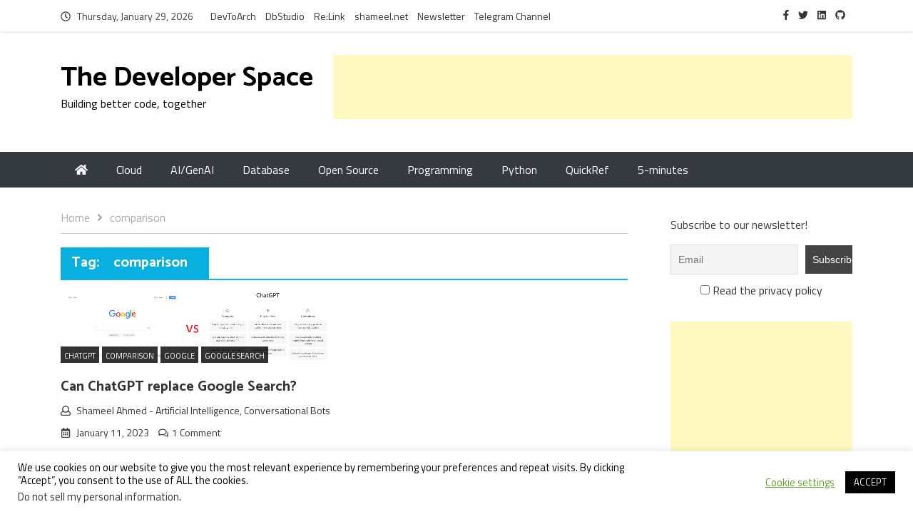

--- FILE ---
content_type: text/html; charset=UTF-8
request_url: https://thedeveloperspace.com/tag/comparison/
body_size: 19632
content:
<!DOCTYPE html>
<html lang="en-US">

	<head>
		<meta charset="UTF-8">
		<meta name="viewport" content="width=device-width, initial-scale=1">
		<link rel="profile" href="https://gmpg.org/xfn/11">

		<meta name='robots' content='index, follow, max-image-preview:large, max-snippet:-1, max-video-preview:-1' />

	<!-- This site is optimized with the Yoast SEO plugin v26.8 - https://yoast.com/product/yoast-seo-wordpress/ -->
	<title>comparison Archives &#8211; The Developer Space</title>
	<link rel="canonical" href="https://thedeveloperspace.com/tag/comparison/" />
	<meta property="og:locale" content="en_US" />
	<meta property="og:type" content="article" />
	<meta property="og:title" content="comparison Archives &#8211; The Developer Space" />
	<meta property="og:url" content="https://thedeveloperspace.com/tag/comparison/" />
	<meta property="og:site_name" content="The Developer Space" />
	<meta name="twitter:card" content="summary_large_image" />
	<meta name="twitter:site" content="@TheDeveloperSp1" />
	<script type="application/ld+json" class="yoast-schema-graph">{"@context":"https://schema.org","@graph":[{"@type":"CollectionPage","@id":"https://thedeveloperspace.com/tag/comparison/","url":"https://thedeveloperspace.com/tag/comparison/","name":"comparison Archives &#8211; The Developer Space","isPartOf":{"@id":"https://thedeveloperspace.com/#website"},"primaryImageOfPage":{"@id":"https://thedeveloperspace.com/tag/comparison/#primaryimage"},"image":{"@id":"https://thedeveloperspace.com/tag/comparison/#primaryimage"},"thumbnailUrl":"https://thedeveloperspace.com/wp-content/uploads/2023/01/GoogleSearch-vs-ChatGPT.png","breadcrumb":{"@id":"https://thedeveloperspace.com/tag/comparison/#breadcrumb"},"inLanguage":"en-US"},{"@type":"ImageObject","inLanguage":"en-US","@id":"https://thedeveloperspace.com/tag/comparison/#primaryimage","url":"https://thedeveloperspace.com/wp-content/uploads/2023/01/GoogleSearch-vs-ChatGPT.png","contentUrl":"https://thedeveloperspace.com/wp-content/uploads/2023/01/GoogleSearch-vs-ChatGPT.png","width":1451,"height":385,"caption":"GoogleSearch vs ChatGPT"},{"@type":"BreadcrumbList","@id":"https://thedeveloperspace.com/tag/comparison/#breadcrumb","itemListElement":[{"@type":"ListItem","position":1,"name":"Home","item":"https://thedeveloperspace.com/"},{"@type":"ListItem","position":2,"name":"comparison"}]},{"@type":"WebSite","@id":"https://thedeveloperspace.com/#website","url":"https://thedeveloperspace.com/","name":"The Developer Space","description":"Building better code, together","publisher":{"@id":"https://thedeveloperspace.com/#organization"},"potentialAction":[{"@type":"SearchAction","target":{"@type":"EntryPoint","urlTemplate":"https://thedeveloperspace.com/?s={search_term_string}"},"query-input":{"@type":"PropertyValueSpecification","valueRequired":true,"valueName":"search_term_string"}}],"inLanguage":"en-US"},{"@type":"Organization","@id":"https://thedeveloperspace.com/#organization","name":"The Developer Space","url":"https://thedeveloperspace.com/","logo":{"@type":"ImageObject","inLanguage":"en-US","@id":"https://thedeveloperspace.com/#/schema/logo/image/","url":"https://thedeveloperspace.com/wp-content/uploads/2019/08/logo-180x180px.png","contentUrl":"https://thedeveloperspace.com/wp-content/uploads/2019/08/logo-180x180px.png","width":180,"height":180,"caption":"The Developer Space"},"image":{"@id":"https://thedeveloperspace.com/#/schema/logo/image/"},"sameAs":["https://www.facebook.com/thedeveloperspace/","https://x.com/TheDeveloperSp1"]}]}</script>
	<!-- / Yoast SEO plugin. -->


<link rel='dns-prefetch' href='//fonts.googleapis.com' />
<link rel='dns-prefetch' href='//www.googletagmanager.com' />
<link rel='dns-prefetch' href='//pagead2.googlesyndication.com' />
<link rel="alternate" type="application/rss+xml" title="The Developer Space &raquo; Feed" href="https://thedeveloperspace.com/feed/" />
<link rel="alternate" type="application/rss+xml" title="The Developer Space &raquo; Comments Feed" href="https://thedeveloperspace.com/comments/feed/" />
<link rel="alternate" type="application/rss+xml" title="The Developer Space &raquo; comparison Tag Feed" href="https://thedeveloperspace.com/tag/comparison/feed/" />
<style id='wp-img-auto-sizes-contain-inline-css' type='text/css'>
img:is([sizes=auto i],[sizes^="auto," i]){contain-intrinsic-size:3000px 1500px}
/*# sourceURL=wp-img-auto-sizes-contain-inline-css */
</style>

<link rel='stylesheet' id='dashicons-css' href='https://thedeveloperspace.com/wp-includes/css/dashicons.min.css?ver=6.9' type='text/css' media='all' />
<link rel='stylesheet' id='post-views-counter-frontend-css' href='https://thedeveloperspace.com/wp-content/plugins/post-views-counter/css/frontend.css?ver=1.7.3' type='text/css' media='all' />
<style id='wp-emoji-styles-inline-css' type='text/css'>

	img.wp-smiley, img.emoji {
		display: inline !important;
		border: none !important;
		box-shadow: none !important;
		height: 1em !important;
		width: 1em !important;
		margin: 0 0.07em !important;
		vertical-align: -0.1em !important;
		background: none !important;
		padding: 0 !important;
	}
/*# sourceURL=wp-emoji-styles-inline-css */
</style>
<link rel='stylesheet' id='wp-block-library-css' href='https://thedeveloperspace.com/wp-includes/css/dist/block-library/style.min.css?ver=6.9' type='text/css' media='all' />
<style id='global-styles-inline-css' type='text/css'>
:root{--wp--preset--aspect-ratio--square: 1;--wp--preset--aspect-ratio--4-3: 4/3;--wp--preset--aspect-ratio--3-4: 3/4;--wp--preset--aspect-ratio--3-2: 3/2;--wp--preset--aspect-ratio--2-3: 2/3;--wp--preset--aspect-ratio--16-9: 16/9;--wp--preset--aspect-ratio--9-16: 9/16;--wp--preset--color--black: #000000;--wp--preset--color--cyan-bluish-gray: #abb8c3;--wp--preset--color--white: #ffffff;--wp--preset--color--pale-pink: #f78da7;--wp--preset--color--vivid-red: #cf2e2e;--wp--preset--color--luminous-vivid-orange: #ff6900;--wp--preset--color--luminous-vivid-amber: #fcb900;--wp--preset--color--light-green-cyan: #7bdcb5;--wp--preset--color--vivid-green-cyan: #00d084;--wp--preset--color--pale-cyan-blue: #8ed1fc;--wp--preset--color--vivid-cyan-blue: #0693e3;--wp--preset--color--vivid-purple: #9b51e0;--wp--preset--gradient--vivid-cyan-blue-to-vivid-purple: linear-gradient(135deg,rgb(6,147,227) 0%,rgb(155,81,224) 100%);--wp--preset--gradient--light-green-cyan-to-vivid-green-cyan: linear-gradient(135deg,rgb(122,220,180) 0%,rgb(0,208,130) 100%);--wp--preset--gradient--luminous-vivid-amber-to-luminous-vivid-orange: linear-gradient(135deg,rgb(252,185,0) 0%,rgb(255,105,0) 100%);--wp--preset--gradient--luminous-vivid-orange-to-vivid-red: linear-gradient(135deg,rgb(255,105,0) 0%,rgb(207,46,46) 100%);--wp--preset--gradient--very-light-gray-to-cyan-bluish-gray: linear-gradient(135deg,rgb(238,238,238) 0%,rgb(169,184,195) 100%);--wp--preset--gradient--cool-to-warm-spectrum: linear-gradient(135deg,rgb(74,234,220) 0%,rgb(151,120,209) 20%,rgb(207,42,186) 40%,rgb(238,44,130) 60%,rgb(251,105,98) 80%,rgb(254,248,76) 100%);--wp--preset--gradient--blush-light-purple: linear-gradient(135deg,rgb(255,206,236) 0%,rgb(152,150,240) 100%);--wp--preset--gradient--blush-bordeaux: linear-gradient(135deg,rgb(254,205,165) 0%,rgb(254,45,45) 50%,rgb(107,0,62) 100%);--wp--preset--gradient--luminous-dusk: linear-gradient(135deg,rgb(255,203,112) 0%,rgb(199,81,192) 50%,rgb(65,88,208) 100%);--wp--preset--gradient--pale-ocean: linear-gradient(135deg,rgb(255,245,203) 0%,rgb(182,227,212) 50%,rgb(51,167,181) 100%);--wp--preset--gradient--electric-grass: linear-gradient(135deg,rgb(202,248,128) 0%,rgb(113,206,126) 100%);--wp--preset--gradient--midnight: linear-gradient(135deg,rgb(2,3,129) 0%,rgb(40,116,252) 100%);--wp--preset--font-size--small: 13px;--wp--preset--font-size--medium: 20px;--wp--preset--font-size--large: 36px;--wp--preset--font-size--x-large: 42px;--wp--preset--spacing--20: 0.44rem;--wp--preset--spacing--30: 0.67rem;--wp--preset--spacing--40: 1rem;--wp--preset--spacing--50: 1.5rem;--wp--preset--spacing--60: 2.25rem;--wp--preset--spacing--70: 3.38rem;--wp--preset--spacing--80: 5.06rem;--wp--preset--shadow--natural: 6px 6px 9px rgba(0, 0, 0, 0.2);--wp--preset--shadow--deep: 12px 12px 50px rgba(0, 0, 0, 0.4);--wp--preset--shadow--sharp: 6px 6px 0px rgba(0, 0, 0, 0.2);--wp--preset--shadow--outlined: 6px 6px 0px -3px rgb(255, 255, 255), 6px 6px rgb(0, 0, 0);--wp--preset--shadow--crisp: 6px 6px 0px rgb(0, 0, 0);}:where(.is-layout-flex){gap: 0.5em;}:where(.is-layout-grid){gap: 0.5em;}body .is-layout-flex{display: flex;}.is-layout-flex{flex-wrap: wrap;align-items: center;}.is-layout-flex > :is(*, div){margin: 0;}body .is-layout-grid{display: grid;}.is-layout-grid > :is(*, div){margin: 0;}:where(.wp-block-columns.is-layout-flex){gap: 2em;}:where(.wp-block-columns.is-layout-grid){gap: 2em;}:where(.wp-block-post-template.is-layout-flex){gap: 1.25em;}:where(.wp-block-post-template.is-layout-grid){gap: 1.25em;}.has-black-color{color: var(--wp--preset--color--black) !important;}.has-cyan-bluish-gray-color{color: var(--wp--preset--color--cyan-bluish-gray) !important;}.has-white-color{color: var(--wp--preset--color--white) !important;}.has-pale-pink-color{color: var(--wp--preset--color--pale-pink) !important;}.has-vivid-red-color{color: var(--wp--preset--color--vivid-red) !important;}.has-luminous-vivid-orange-color{color: var(--wp--preset--color--luminous-vivid-orange) !important;}.has-luminous-vivid-amber-color{color: var(--wp--preset--color--luminous-vivid-amber) !important;}.has-light-green-cyan-color{color: var(--wp--preset--color--light-green-cyan) !important;}.has-vivid-green-cyan-color{color: var(--wp--preset--color--vivid-green-cyan) !important;}.has-pale-cyan-blue-color{color: var(--wp--preset--color--pale-cyan-blue) !important;}.has-vivid-cyan-blue-color{color: var(--wp--preset--color--vivid-cyan-blue) !important;}.has-vivid-purple-color{color: var(--wp--preset--color--vivid-purple) !important;}.has-black-background-color{background-color: var(--wp--preset--color--black) !important;}.has-cyan-bluish-gray-background-color{background-color: var(--wp--preset--color--cyan-bluish-gray) !important;}.has-white-background-color{background-color: var(--wp--preset--color--white) !important;}.has-pale-pink-background-color{background-color: var(--wp--preset--color--pale-pink) !important;}.has-vivid-red-background-color{background-color: var(--wp--preset--color--vivid-red) !important;}.has-luminous-vivid-orange-background-color{background-color: var(--wp--preset--color--luminous-vivid-orange) !important;}.has-luminous-vivid-amber-background-color{background-color: var(--wp--preset--color--luminous-vivid-amber) !important;}.has-light-green-cyan-background-color{background-color: var(--wp--preset--color--light-green-cyan) !important;}.has-vivid-green-cyan-background-color{background-color: var(--wp--preset--color--vivid-green-cyan) !important;}.has-pale-cyan-blue-background-color{background-color: var(--wp--preset--color--pale-cyan-blue) !important;}.has-vivid-cyan-blue-background-color{background-color: var(--wp--preset--color--vivid-cyan-blue) !important;}.has-vivid-purple-background-color{background-color: var(--wp--preset--color--vivid-purple) !important;}.has-black-border-color{border-color: var(--wp--preset--color--black) !important;}.has-cyan-bluish-gray-border-color{border-color: var(--wp--preset--color--cyan-bluish-gray) !important;}.has-white-border-color{border-color: var(--wp--preset--color--white) !important;}.has-pale-pink-border-color{border-color: var(--wp--preset--color--pale-pink) !important;}.has-vivid-red-border-color{border-color: var(--wp--preset--color--vivid-red) !important;}.has-luminous-vivid-orange-border-color{border-color: var(--wp--preset--color--luminous-vivid-orange) !important;}.has-luminous-vivid-amber-border-color{border-color: var(--wp--preset--color--luminous-vivid-amber) !important;}.has-light-green-cyan-border-color{border-color: var(--wp--preset--color--light-green-cyan) !important;}.has-vivid-green-cyan-border-color{border-color: var(--wp--preset--color--vivid-green-cyan) !important;}.has-pale-cyan-blue-border-color{border-color: var(--wp--preset--color--pale-cyan-blue) !important;}.has-vivid-cyan-blue-border-color{border-color: var(--wp--preset--color--vivid-cyan-blue) !important;}.has-vivid-purple-border-color{border-color: var(--wp--preset--color--vivid-purple) !important;}.has-vivid-cyan-blue-to-vivid-purple-gradient-background{background: var(--wp--preset--gradient--vivid-cyan-blue-to-vivid-purple) !important;}.has-light-green-cyan-to-vivid-green-cyan-gradient-background{background: var(--wp--preset--gradient--light-green-cyan-to-vivid-green-cyan) !important;}.has-luminous-vivid-amber-to-luminous-vivid-orange-gradient-background{background: var(--wp--preset--gradient--luminous-vivid-amber-to-luminous-vivid-orange) !important;}.has-luminous-vivid-orange-to-vivid-red-gradient-background{background: var(--wp--preset--gradient--luminous-vivid-orange-to-vivid-red) !important;}.has-very-light-gray-to-cyan-bluish-gray-gradient-background{background: var(--wp--preset--gradient--very-light-gray-to-cyan-bluish-gray) !important;}.has-cool-to-warm-spectrum-gradient-background{background: var(--wp--preset--gradient--cool-to-warm-spectrum) !important;}.has-blush-light-purple-gradient-background{background: var(--wp--preset--gradient--blush-light-purple) !important;}.has-blush-bordeaux-gradient-background{background: var(--wp--preset--gradient--blush-bordeaux) !important;}.has-luminous-dusk-gradient-background{background: var(--wp--preset--gradient--luminous-dusk) !important;}.has-pale-ocean-gradient-background{background: var(--wp--preset--gradient--pale-ocean) !important;}.has-electric-grass-gradient-background{background: var(--wp--preset--gradient--electric-grass) !important;}.has-midnight-gradient-background{background: var(--wp--preset--gradient--midnight) !important;}.has-small-font-size{font-size: var(--wp--preset--font-size--small) !important;}.has-medium-font-size{font-size: var(--wp--preset--font-size--medium) !important;}.has-large-font-size{font-size: var(--wp--preset--font-size--large) !important;}.has-x-large-font-size{font-size: var(--wp--preset--font-size--x-large) !important;}
/*# sourceURL=global-styles-inline-css */
</style>

<style id='classic-theme-styles-inline-css' type='text/css'>
/*! This file is auto-generated */
.wp-block-button__link{color:#fff;background-color:#32373c;border-radius:9999px;box-shadow:none;text-decoration:none;padding:calc(.667em + 2px) calc(1.333em + 2px);font-size:1.125em}.wp-block-file__button{background:#32373c;color:#fff;text-decoration:none}
/*# sourceURL=/wp-includes/css/classic-themes.min.css */
</style>
<link rel='stylesheet' id='buy-me-a-coffee-css' href='https://thedeveloperspace.com/wp-content/plugins/buymeacoffee/public/css/buy-me-a-coffee-public.css?ver=4.4.2' type='text/css' media='all' />
<link rel='stylesheet' id='cookie-law-info-css' href='https://thedeveloperspace.com/wp-content/plugins/cookie-law-info/legacy/public/css/cookie-law-info-public.css?ver=3.3.9.1' type='text/css' media='all' />
<link rel='stylesheet' id='cookie-law-info-gdpr-css' href='https://thedeveloperspace.com/wp-content/plugins/cookie-law-info/legacy/public/css/cookie-law-info-gdpr.css?ver=3.3.9.1' type='text/css' media='all' />
<link rel='stylesheet' id='dae-download-css' href='https://thedeveloperspace.com/wp-content/plugins/download-after-email/css/download.css?ver=1756394642' type='text/css' media='all' />
<link rel='stylesheet' id='dae-fa-css' href='https://thedeveloperspace.com/wp-content/plugins/download-after-email/css/all.css?ver=6.9' type='text/css' media='all' />
<link rel='stylesheet' id='ez-toc-css' href='https://thedeveloperspace.com/wp-content/plugins/easy-table-of-contents/assets/css/screen.min.css?ver=2.0.80' type='text/css' media='all' />
<style id='ez-toc-inline-css' type='text/css'>
div#ez-toc-container .ez-toc-title {font-size: 120%;}div#ez-toc-container .ez-toc-title {font-weight: 500;}div#ez-toc-container ul li , div#ez-toc-container ul li a {font-size: 95%;}div#ez-toc-container ul li , div#ez-toc-container ul li a {font-weight: 500;}div#ez-toc-container nav ul ul li {font-size: 90%;}div#ez-toc-container {width: 100%;}.ez-toc-box-title {font-weight: bold; margin-bottom: 10px; text-align: center; text-transform: uppercase; letter-spacing: 1px; color: #666; padding-bottom: 5px;position:absolute;top:-4%;left:5%;background-color: inherit;transition: top 0.3s ease;}.ez-toc-box-title.toc-closed {top:-25%;}
.ez-toc-container-direction {direction: ltr;}.ez-toc-counter ul {direction: ltr;counter-reset: item ;}.ez-toc-counter nav ul li a::before {content: counter(item, disc) '  ';margin-right: .2em; counter-increment: item;flex-grow: 0;flex-shrink: 0;float: left; }.ez-toc-widget-direction {direction: ltr;}.ez-toc-widget-container ul {direction: ltr;counter-reset: item ;}.ez-toc-widget-container nav ul li a::before {content: counter(item, disc) '  ';margin-right: .2em; counter-increment: item;flex-grow: 0;flex-shrink: 0;float: left; }
/*# sourceURL=ez-toc-inline-css */
</style>
<link rel='stylesheet' id='bootstrap-css' href='https://thedeveloperspace.com/wp-content/themes/omag/assets/css/bootstrap.css?ver=6.9' type='text/css' media='all' />
<link rel='stylesheet' id='fontawesome-all-css' href='https://thedeveloperspace.com/wp-content/themes/omag/assets/css/fontawesome-all.css?ver=6.9' type='text/css' media='all' />
<link rel='stylesheet' id='omag-fonts-css' href='https://fonts.googleapis.com/css?family=Catamaran%3A400%2C500%2C600%2C700%7CTitillium+Web%3A400%2C600%2C700&#038;subset=latin%2Clatin-ext&#038;ver=6.9' type='text/css' media='all' />
<link rel='stylesheet' id='animate-css' href='https://thedeveloperspace.com/wp-content/themes/omag/assets/css/animate.css?ver=6.9' type='text/css' media='all' />
<link rel='stylesheet' id='owl-carousel-css' href='https://thedeveloperspace.com/wp-content/themes/omag/assets/css/owl.carousel.css?ver=6.9' type='text/css' media='all' />
<link rel='stylesheet' id='owl-theme-default-css' href='https://thedeveloperspace.com/wp-content/themes/omag/assets/css/owl.theme.default.css?ver=6.9' type='text/css' media='all' />
<link rel='stylesheet' id='meanmenu-css' href='https://thedeveloperspace.com/wp-content/themes/omag/assets/css/meanmenu.css?ver=6.9' type='text/css' media='all' />
<link rel='stylesheet' id='omag-style-css' href='https://thedeveloperspace.com/wp-content/themes/omag/style.css?ver=6.9' type='text/css' media='all' />
<link rel='stylesheet' id='omag-media-css' href='https://thedeveloperspace.com/wp-content/themes/omag/assets/css/media.css?ver=6.9' type='text/css' media='all' />
<link rel='stylesheet' id='newsletter-css' href='https://thedeveloperspace.com/wp-content/plugins/newsletter/style.css?ver=9.1.1' type='text/css' media='all' />
<link rel='stylesheet' id='tablepress-default-css' href='https://thedeveloperspace.com/wp-content/plugins/tablepress/css/build/default.css?ver=3.2.6' type='text/css' media='all' />
<link rel='stylesheet' id='newsletter-popup-css' href='https://thedeveloperspace.com/wp-content/plugins/newsletter/subscription/assets/popup.css?ver=9.1.1' type='text/css' media='all' />
<link rel='stylesheet' id='booster-extension-social-icons-css' href='https://thedeveloperspace.com/wp-content/plugins/booster-extension/assets/css/social-icons.min.css?ver=6.9' type='text/css' media='all' />
<link rel='stylesheet' id='booster-extension-style-css' href='https://thedeveloperspace.com/wp-content/plugins/booster-extension/assets/css/style.css?ver=6.9' type='text/css' media='all' />
<script type="text/javascript" src="https://thedeveloperspace.com/wp-includes/js/jquery/jquery.min.js?ver=3.7.1" id="jquery-core-js"></script>
<script type="text/javascript" src="https://thedeveloperspace.com/wp-includes/js/jquery/jquery-migrate.min.js?ver=3.4.1" id="jquery-migrate-js"></script>
<script type="text/javascript" src="https://thedeveloperspace.com/wp-content/plugins/buymeacoffee/public/js/buy-me-a-coffee-public.js?ver=4.4.2" id="buy-me-a-coffee-js"></script>
<script type="text/javascript" id="cookie-law-info-js-extra">
/* <![CDATA[ */
var Cli_Data = {"nn_cookie_ids":[],"cookielist":[],"non_necessary_cookies":[],"ccpaEnabled":"1","ccpaRegionBased":"","ccpaBarEnabled":"1","strictlyEnabled":["necessary","obligatoire"],"ccpaType":"ccpa_gdpr","js_blocking":"","custom_integration":"","triggerDomRefresh":"","secure_cookies":""};
var cli_cookiebar_settings = {"animate_speed_hide":"500","animate_speed_show":"500","background":"#FFF","border":"#b1a6a6c2","border_on":"","button_1_button_colour":"#000","button_1_button_hover":"#000000","button_1_link_colour":"#fff","button_1_as_button":"1","button_1_new_win":"","button_2_button_colour":"#333","button_2_button_hover":"#292929","button_2_link_colour":"#444","button_2_as_button":"","button_2_hidebar":"","button_3_button_colour":"#000","button_3_button_hover":"#000000","button_3_link_colour":"#fff","button_3_as_button":"1","button_3_new_win":"","button_4_button_colour":"#000","button_4_button_hover":"#000000","button_4_link_colour":"#62a329","button_4_as_button":"","button_7_button_colour":"#61a229","button_7_button_hover":"#4e8221","button_7_link_colour":"#fff","button_7_as_button":"1","button_7_new_win":"","font_family":"inherit","header_fix":"","notify_animate_hide":"1","notify_animate_show":"","notify_div_id":"#cookie-law-info-bar","notify_position_horizontal":"right","notify_position_vertical":"bottom","scroll_close":"","scroll_close_reload":"","accept_close_reload":"","reject_close_reload":"","showagain_tab":"","showagain_background":"#fff","showagain_border":"#000","showagain_div_id":"#cookie-law-info-again","showagain_x_position":"100px","text":"#000","show_once_yn":"","show_once":"10000","logging_on":"","as_popup":"","popup_overlay":"1","bar_heading_text":"","cookie_bar_as":"banner","popup_showagain_position":"bottom-right","widget_position":"left"};
var log_object = {"ajax_url":"https://thedeveloperspace.com/wp-admin/admin-ajax.php"};
//# sourceURL=cookie-law-info-js-extra
/* ]]> */
</script>
<script type="text/javascript" src="https://thedeveloperspace.com/wp-content/plugins/cookie-law-info/legacy/public/js/cookie-law-info-public.js?ver=3.3.9.1" id="cookie-law-info-js"></script>
<script type="text/javascript" id="cookie-law-info-ccpa-js-extra">
/* <![CDATA[ */
var ccpa_data = {"opt_out_prompt":"Do you really wish to opt out?","opt_out_confirm":"Confirm","opt_out_cancel":"Cancel"};
//# sourceURL=cookie-law-info-ccpa-js-extra
/* ]]> */
</script>
<script type="text/javascript" src="https://thedeveloperspace.com/wp-content/plugins/cookie-law-info/legacy/admin/modules/ccpa/assets/js/cookie-law-info-ccpa.js?ver=3.3.9.1" id="cookie-law-info-ccpa-js"></script>
<link rel="https://api.w.org/" href="https://thedeveloperspace.com/wp-json/" /><link rel="alternate" title="JSON" type="application/json" href="https://thedeveloperspace.com/wp-json/wp/v2/tags/75" /><link rel="EditURI" type="application/rsd+xml" title="RSD" href="https://thedeveloperspace.com/xmlrpc.php?rsd" />
<meta name="generator" content="WordPress 6.9" />
        <script data-name="BMC-Widget" src="https://cdnjs.buymeacoffee.com/1.0.0/widget.prod.min.js" data-id="zshameel" data-description=" " data-message=" " data-color="#FF813F" data-position=" " data-x_margin=" " data-y_margin=" ">
        </script>
        <meta name="generator" content="Site Kit by Google 1.171.0" />
<!-- Google AdSense meta tags added by Site Kit -->
<meta name="google-adsense-platform-account" content="ca-host-pub-2644536267352236">
<meta name="google-adsense-platform-domain" content="sitekit.withgoogle.com">
<!-- End Google AdSense meta tags added by Site Kit -->
<script async type="application/javascript"
        src="https://news.google.com/swg/js/v1/swg-basic.js"></script>
<script>
  (self.SWG_BASIC = self.SWG_BASIC || []).push( basicSubscriptions => {
    basicSubscriptions.init({
      type: "NewsArticle",
      isPartOfType: ["Product"],
      isPartOfProductId: "CAowmN-6DA:openaccess",
      clientOptions: { theme: "light", lang: "en" },
    });
  });
</script><script async src="https://pagead2.googlesyndication.com/pagead/js/adsbygoogle.js?client=ca-pub-4943619020611033" crossorigin="anonymous"></script><!-- Google tag (gtag.js) -->
<script async src="https://www.googletagmanager.com/gtag/js?id=G-4FJGVF1QKB"></script>
<script>
  window.dataLayer = window.dataLayer || [];
  function gtag(){dataLayer.push(arguments);}
  gtag('js', new Date());

  gtag('config', 'G-4FJGVF1QKB');
</script>		<style type="text/css">
					.site-title a,
			.site-description {
				color: #000000;
			}
				</style>
		
<!-- Google Tag Manager snippet added by Site Kit -->
<script type="text/javascript">
/* <![CDATA[ */

			( function( w, d, s, l, i ) {
				w[l] = w[l] || [];
				w[l].push( {'gtm.start': new Date().getTime(), event: 'gtm.js'} );
				var f = d.getElementsByTagName( s )[0],
					j = d.createElement( s ), dl = l != 'dataLayer' ? '&l=' + l : '';
				j.async = true;
				j.src = 'https://www.googletagmanager.com/gtm.js?id=' + i + dl;
				f.parentNode.insertBefore( j, f );
			} )( window, document, 'script', 'dataLayer', 'GTM-TBFRPLG4' );
			
/* ]]> */
</script>

<!-- End Google Tag Manager snippet added by Site Kit -->

<!-- Google AdSense snippet added by Site Kit -->
<script type="text/javascript" async="async" src="https://pagead2.googlesyndication.com/pagead/js/adsbygoogle.js?client=ca-pub-4943619020611033&amp;host=ca-host-pub-2644536267352236" crossorigin="anonymous"></script>

<!-- End Google AdSense snippet added by Site Kit -->
<link rel="icon" href="https://thedeveloperspace.com/wp-content/uploads/2019/08/logo-180x180px-120x120.png" sizes="32x32" />
<link rel="icon" href="https://thedeveloperspace.com/wp-content/uploads/2019/08/logo-180x180px.png" sizes="192x192" />
<link rel="apple-touch-icon" href="https://thedeveloperspace.com/wp-content/uploads/2019/08/logo-180x180px.png" />
<meta name="msapplication-TileImage" content="https://thedeveloperspace.com/wp-content/uploads/2019/08/logo-180x180px.png" />
		<style type="text/css" id="wp-custom-css">
			body { font-size: 1rem; }
p { font-size: 16px; }		</style>
			</head>


	<body class="archive tag tag-comparison tag-75 wp-theme-omag booster-extension hfeed">

		
		<header class="site-header">

			
			<div class="news-head">
				<div class="container">

					
						<div class="head-time-icon"><i class="far fa-clock"></i></div> <div class="header-date" id="datepicker"></div>

					
						<div class="header-nav"><ul id="menu-footer-menu" class="menu"><li id="menu-item-1817" class="menu-item menu-item-type-custom menu-item-object-custom menu-item-1817"><a href="https://devtoarch.com">DevToArch</a></li>
<li id="menu-item-125" class="menu-item menu-item-type-custom menu-item-object-custom menu-item-125"><a href="http://getdbstudio.com">DbStudio</a></li>
<li id="menu-item-738" class="menu-item menu-item-type-custom menu-item-object-custom menu-item-738"><a href="http://relink.shameel.net">Re:Link</a></li>
<li id="menu-item-126" class="menu-item menu-item-type-custom menu-item-object-custom menu-item-126"><a href="http://shameel.net">shameel.net</a></li>
<li id="menu-item-2243" class="menu-item menu-item-type-post_type menu-item-object-page menu-item-2243"><a href="https://thedeveloperspace.com/newsletter/">Newsletter</a></li>
<li id="menu-item-2244" class="menu-item menu-item-type-custom menu-item-object-custom menu-item-2244"><a href="https://t.me/tdspace">Telegram Channel</a></li>
</ul></div>

					<div class="header-social float-right">

						 

        <ul>

                            <li>
                    <a href="http://www.facebook.com/groups/thedeveloperspace/" target="_blank"><i class="fab fa-facebook-f"></i></a>
                </li>
            
                            <li>
                    <a href="https://twitter.com/TheDeveloperSp1" target="_blank"><i class="fab fa-twitter"></i></a>
                </li>
            
            
             

                            <li>
                    <a href="https://www.linkedin.com/groups/10489607/" target="_blank"><i class="fab fa-linkedin"></i></a>
                </li>
              
            
                         

              

              

              

             

             

             

                            <li>
                    <a href="https://github.com/The-Developer-Space" target="_blank"><i class="fab fa-github"></i></a>
                </li>
                      
        </ul>

    
					</div>

					
					<div class="clearfix"></div>
				</div>
			</div>

			
				        	<div class="adv-sec">
	        
				<div class="container">

					
						<div class="site-branding logo logo float-left">

				        <h1 class="site-title"><a href="https://thedeveloperspace.com/" rel="home">The Developer Space</a></h1>
				        				        <p class="site-description">Building better code, together</p>
				        
				      	</div><!-- .site-branding -->


						
				      
		                    <div class="adv float-right">

		                        <script async src="https://pagead2.googlesyndication.com/pagead/js/adsbygoogle.js?client=ca-pub-4943619020611033"
     crossorigin="anonymous"></script>
<!-- Header ad 1 -->
<ins class="adsbygoogle"
     style="display:inline-block;width:728px;height:90px"
     data-ad-client="ca-pub-4943619020611033"
     data-ad-slot="7805164214"></ins>
<script>
     (adsbygoogle = window.adsbygoogle || []).push({});
</script>
		                    </div><!-- .header-advertisement -->

		                    
					<div class="clearfix"></div>
				</div>
			</div>

			<div class="nav-bar-holder">
				
			<nav class="mean-menu bg-dark" data-toggle="affix">

				<div class="container">

				<div class="home-icon-wrap">

										
					<a class="home-icon" href="https://thedeveloperspace.com/"> <i class="fas fa-home"></i> </a>

					
				</div>
			    
                <ul id="menu-mainmenu" class="nav navbar-nav mr-auto float-md-none"><li id="menu-item-51" class="menu-item menu-item-type-taxonomy menu-item-object-category menu-item-51"><a href="https://thedeveloperspace.com/category/cloud/">Cloud</a></li>
<li id="menu-item-2029" class="menu-item menu-item-type-taxonomy menu-item-object-category menu-item-2029"><a href="https://thedeveloperspace.com/category/artificial-intelligence/">AI/GenAI</a></li>
<li id="menu-item-52" class="menu-item menu-item-type-taxonomy menu-item-object-category menu-item-52"><a href="https://thedeveloperspace.com/category/database/">Database</a></li>
<li id="menu-item-53" class="menu-item menu-item-type-taxonomy menu-item-object-category menu-item-53"><a href="https://thedeveloperspace.com/category/open-source/">Open Source</a></li>
<li id="menu-item-54" class="menu-item menu-item-type-taxonomy menu-item-object-category menu-item-54"><a href="https://thedeveloperspace.com/category/programming/">Programming</a></li>
<li id="menu-item-2030" class="menu-item menu-item-type-taxonomy menu-item-object-category menu-item-2030"><a href="https://thedeveloperspace.com/category/programming/python/">Python</a></li>
<li id="menu-item-268" class="menu-item menu-item-type-post_type menu-item-object-page menu-item-268"><a href="https://thedeveloperspace.com/quick-references/">QuickRef</a></li>
<li id="menu-item-1963" class="menu-item menu-item-type-taxonomy menu-item-object-category menu-item-1963"><a href="https://thedeveloperspace.com/category/5-minutes/">5-minutes</a></li>
</ul>            </div>
			</nav>
		</div>
		</header>

	<div class="container mb-view-container">

			<!-- News start -->

			<div class="row">



				<div class="col-lg-9  grid-view" id="right">
					<div class="site">
						<div class="site-inner">

							<div role="navigation" aria-label="Breadcrumbs" class="breadcrumb-trail breadcrumbs" itemprop="breadcrumb"><div class="crumb-inner"><ul class="trail-items" itemscope itemtype="http://schema.org/BreadcrumbList"><meta name="numberOfItems" content="2" /><meta name="itemListOrder" content="Ascending" /><li itemprop="itemListElement" itemscope itemtype="http://schema.org/ListItem" class="trail-item trail-begin"><a href="https://thedeveloperspace.com" rel="home"><span itemprop="name">Home</span></a><meta itemprop="position" content="1" /></li><li itemprop="itemListElement" itemscope itemtype="http://schema.org/ListItem" class="trail-item trail-end"><span itemprop="name">comparison</span><meta itemprop="position" content="2" /></li></ul></div></div>
							<!-- First type of news -->

							<div class="site-content">

		

			<div class="article-title">

				<h3 class="page-title"><span>Tag: <span>comparison</span></span></h3>			</div>

			
			<header class="page-header">
				
			</header><!-- .page-header -->

			<div class="row">
<div class="col-lg-6">
	<article class="post type7">

		
		<figure>

			
		<a class="post-thumbnail" href="https://thedeveloperspace.com/can-chatgpt-replace-google-search/" aria-hidden="true" tabindex="-1">
			<img width="1451" height="385" src="https://thedeveloperspace.com/wp-content/uploads/2023/01/GoogleSearch-vs-ChatGPT.png" class="attachment-post-thumbnail size-post-thumbnail wp-post-image" alt="Can ChatGPT replace Google Search?" decoding="async" fetchpriority="high" srcset="https://thedeveloperspace.com/wp-content/uploads/2023/01/GoogleSearch-vs-ChatGPT.png 1451w, https://thedeveloperspace.com/wp-content/uploads/2023/01/GoogleSearch-vs-ChatGPT-300x80.png 300w, https://thedeveloperspace.com/wp-content/uploads/2023/01/GoogleSearch-vs-ChatGPT-1024x272.png 1024w, https://thedeveloperspace.com/wp-content/uploads/2023/01/GoogleSearch-vs-ChatGPT-768x204.png 768w" sizes="(max-width: 1451px) 100vw, 1451px" />		</a>

		
			<span class="tags-links"> <a href="https://thedeveloperspace.com/tag/chatgpt/" rel="tag">chatgpt</a> <a href="https://thedeveloperspace.com/tag/comparison/" rel="tag">comparison</a> <a href="https://thedeveloperspace.com/tag/google/" rel="tag">google</a> <a href="https://thedeveloperspace.com/tag/google-search/" rel="tag">google search</a></span>			
		</figure>

		
		<div class="article-content">
			<div class="entry-header">
				<h4>
					<a href="https://thedeveloperspace.com/can-chatgpt-replace-google-search/">
						Can ChatGPT replace Google Search?					</a>
				</h4>
				<div class="banner-info">
					<span class="byline">  <span class="author vcard"><i class="far fa-user"></i> <a class="url fn n" href="https://thedeveloperspace.com/author/zshameel/">Shameel Ahmed</a></span></span>
            		
            		<span>-</span>
					<span class="cat-links"> <a href="https://thedeveloperspace.com/category/artificial-intelligence/" rel="category tag">Artificial Intelligence</a>, <a href="https://thedeveloperspace.com/category/artificial-intelligence/conversational-bots/" rel="category tag">Conversational Bots</a></span>					
									</div>
				<div class="entry-meta">
					<span class="posted-on"> <i class="far fa-calendar-alt"></i> <a href="https://thedeveloperspace.com/can-chatgpt-replace-google-search/" rel="bookmark"><time class="entry-date published" datetime="2023-01-11T15:36:40+00:00">January 11, 2023</time><time class="updated" datetime="2023-01-13T15:46:18+00:00">January 13, 2023</time></a></span>
            		<span class="comments-link"><i class="far fa-comments"></i><a href="https://thedeveloperspace.com/can-chatgpt-replace-google-search/#comments" class="post-comments" >1 Comment</a></span>				</div>
			</div>
			<div class="entry-content">
				<p> <p>Ever since OpenAI released ChatGPT in November 2022, there is so much hype about its insane capabilities and the apprehension that it may ultimately replace Google Search one day. Let&#8217;s find out how much of this is true.</p>
 </p>
			</div>
		</div>
	</article>
</div>
</div>
		</div>

							<!-- First type of news end -->

						</div>
					</div>
				</div>




				<div class="col-lg-3" id="left">
					<div class="sidebar">
						<section>


<div class="container">
	<aside id="secondary" class="widget-area">
		<aside id="block-6" class="widget widget_block">
<div style="padding:0" class="wp-block-tnp-minimal"><p>Subscribe to our newsletter!</p><div><div class="tnp tnp-subscription-minimal  "><form action="https://thedeveloperspace.com/wp-admin/admin-ajax.php?action=tnp&amp;na=s" method="post" style="text-align: center"><input type="hidden" name="nr" value="minimal">
<input type="hidden" name="nlang" value="">
<input class="tnp-email" type="email" required name="ne" value="" placeholder="Email"><input class="tnp-submit" type="submit" value="Subscribe" style="">
<div class="tnp-field tnp-privacy-field"><label><input type="checkbox" name="ny" required class="tnp-privacy"> <a target="_blank" href="https://thedeveloperspace.com/privacy-policy/">Read the privacy policy</a></label></div></form></div>
</div></div>
</aside><aside id="custom_html-6" class="widget_text widget widget_custom_html"><div class="textwidget custom-html-widget"><script async src="https://pagead2.googlesyndication.com/pagead/js/adsbygoogle.js?client=ca-pub-4943619020611033"
     crossorigin="anonymous"></script>
<!-- Sidebar ad 1 -->
<ins class="adsbygoogle"
     style="display:block"
     data-ad-client="ca-pub-4943619020611033"
     data-ad-slot="9002857515"
     data-ad-format="auto"
     data-full-width-responsive="true"></ins>
<script>
     (adsbygoogle = window.adsbygoogle || []).push({});
</script></div></aside><aside id="tag_cloud-4" class="widget widget_tag_cloud"><div class="widget-title"><h3><span>Categories</span></h3></div><div class="tagcloud"><a href="https://thedeveloperspace.com/category/programming/net/" class="tag-cloud-link tag-link-36 tag-link-position-1" style="font-size: 16.344370860927pt;" aria-label=".NET (7 items)">.NET</a>
<a href="https://thedeveloperspace.com/category/5-minutes/" class="tag-cloud-link tag-link-100 tag-link-position-2" style="font-size: 17.271523178808pt;" aria-label="5-minutes (9 items)">5-minutes</a>
<a href="https://thedeveloperspace.com/category/artificial-intelligence/agentic-ai/" class="tag-cloud-link tag-link-114 tag-link-position-3" style="font-size: 10.781456953642pt;" aria-label="Agentic AI (1 item)">Agentic AI</a>
<a href="https://thedeveloperspace.com/category/architecture/" class="tag-cloud-link tag-link-2 tag-link-position-4" style="font-size: 16.344370860927pt;" aria-label="Architecture (7 items)">Architecture</a>
<a href="https://thedeveloperspace.com/category/artificial-intelligence/" class="tag-cloud-link tag-link-67 tag-link-position-5" style="font-size: 17.271523178808pt;" aria-label="Artificial Intelligence (9 items)">Artificial Intelligence</a>
<a href="https://thedeveloperspace.com/category/web-development/asp-net/" class="tag-cloud-link tag-link-13 tag-link-position-6" style="font-size: 13.562913907285pt;" aria-label="ASP.NET (3 items)">ASP.NET</a>
<a href="https://thedeveloperspace.com/category/cloud/aws/" class="tag-cloud-link tag-link-14 tag-link-position-7" style="font-size: 20.980132450331pt;" aria-label="AWS (24 items)">AWS</a>
<a href="https://thedeveloperspace.com/category/cloud/azure/" class="tag-cloud-link tag-link-15 tag-link-position-8" style="font-size: 15.23178807947pt;" aria-label="Azure (5 items)">Azure</a>
<a href="https://thedeveloperspace.com/category/books/" class="tag-cloud-link tag-link-52 tag-link-position-9" style="font-size: 13.562913907285pt;" aria-label="Books (3 items)">Books</a>
<a href="https://thedeveloperspace.com/category/programming/c-sharp/" class="tag-cloud-link tag-link-16 tag-link-position-10" style="font-size: 17.64238410596pt;" aria-label="C# (10 items)">C#</a>
<a href="https://thedeveloperspace.com/category/career/" class="tag-cloud-link tag-link-76 tag-link-position-11" style="font-size: 10.781456953642pt;" aria-label="Career (1 item)">Career</a>
<a href="https://thedeveloperspace.com/category/cloud/" class="tag-cloud-link tag-link-3 tag-link-position-12" style="font-size: 20.423841059603pt;" aria-label="Cloud (21 items)">Cloud</a>
<a href="https://thedeveloperspace.com/category/codeproject/" class="tag-cloud-link tag-link-35 tag-link-position-13" style="font-size: 18.291390728477pt;" aria-label="CodeProject (12 items)">CodeProject</a>
<a href="https://thedeveloperspace.com/category/artificial-intelligence/conversational-bots/" class="tag-cloud-link tag-link-68 tag-link-position-14" style="font-size: 14.490066225166pt;" aria-label="Conversational Bots (4 items)">Conversational Bots</a>
<a href="https://thedeveloperspace.com/category/database/" class="tag-cloud-link tag-link-4 tag-link-position-15" style="font-size: 20.423841059603pt;" aria-label="Database (21 items)">Database</a>
<a href="https://thedeveloperspace.com/category/security/data-security/" class="tag-cloud-link tag-link-17 tag-link-position-16" style="font-size: 12.450331125828pt;" aria-label="Data Security (2 items)">Data Security</a>
<a href="https://thedeveloperspace.com/category/database/dynamodb/" class="tag-cloud-link tag-link-108 tag-link-position-17" style="font-size: 10.781456953642pt;" aria-label="DynamoDB (1 item)">DynamoDB</a>
<a href="https://thedeveloperspace.com/category/security/encryption/" class="tag-cloud-link tag-link-105 tag-link-position-18" style="font-size: 10.781456953642pt;" aria-label="Encryption (1 item)">Encryption</a>
<a href="https://thedeveloperspace.com/category/patterns/facade/" class="tag-cloud-link tag-link-18 tag-link-position-19" style="font-size: 10.781456953642pt;" aria-label="Facade (1 item)">Facade</a>
<a href="https://thedeveloperspace.com/category/cloud/gcp/" class="tag-cloud-link tag-link-90 tag-link-position-20" style="font-size: 13.562913907285pt;" aria-label="GCP (3 items)">GCP</a>
<a href="https://thedeveloperspace.com/category/artificial-intelligence/generative-ai/" class="tag-cloud-link tag-link-94 tag-link-position-21" style="font-size: 15.23178807947pt;" aria-label="Generative AI (5 items)">Generative AI</a>
<a href="https://thedeveloperspace.com/category/programming/ides/" class="tag-cloud-link tag-link-63 tag-link-position-22" style="font-size: 15.23178807947pt;" aria-label="IDEs (5 items)">IDEs</a>
<a href="https://thedeveloperspace.com/category/programming/java/" class="tag-cloud-link tag-link-19 tag-link-position-23" style="font-size: 10.781456953642pt;" aria-label="Java (1 item)">Java</a>
<a href="https://thedeveloperspace.com/category/architecture/microservices/" class="tag-cloud-link tag-link-112 tag-link-position-24" style="font-size: 12.450331125828pt;" aria-label="Microservices (2 items)">Microservices</a>
<a href="https://thedeveloperspace.com/category/mobile/" class="tag-cloud-link tag-link-27 tag-link-position-25" style="font-size: 10.781456953642pt;" aria-label="Mobile (1 item)">Mobile</a>
<a href="https://thedeveloperspace.com/category/database/mongodb/" class="tag-cloud-link tag-link-54 tag-link-position-26" style="font-size: 10.781456953642pt;" aria-label="MongoDB (1 item)">MongoDB</a>
<a href="https://thedeveloperspace.com/category/database/mysql/" class="tag-cloud-link tag-link-53 tag-link-position-27" style="font-size: 16.344370860927pt;" aria-label="MySQL (7 items)">MySQL</a>
<a href="https://thedeveloperspace.com/category/database/nosql/" class="tag-cloud-link tag-link-115 tag-link-position-28" style="font-size: 10.781456953642pt;" aria-label="NoSQL (1 item)">NoSQL</a>
<a href="https://thedeveloperspace.com/category/open-source/" class="tag-cloud-link tag-link-5 tag-link-position-29" style="font-size: 18.013245033113pt;" aria-label="Open Source (11 items)">Open Source</a>
<a href="https://thedeveloperspace.com/category/patterns/" class="tag-cloud-link tag-link-6 tag-link-position-30" style="font-size: 8pt;" aria-label="Patterns (0 items)">Patterns</a>
<a href="https://thedeveloperspace.com/category/database/postgresql/" class="tag-cloud-link tag-link-7 tag-link-position-31" style="font-size: 19.12582781457pt;" aria-label="PostgreSQL (15 items)">PostgreSQL</a>
<a href="https://thedeveloperspace.com/category/programming/" class="tag-cloud-link tag-link-8 tag-link-position-32" style="font-size: 22pt;" aria-label="Programming (31 items)">Programming</a>
<a href="https://thedeveloperspace.com/category/programming/python/" class="tag-cloud-link tag-link-55 tag-link-position-33" style="font-size: 19.403973509934pt;" aria-label="Python (16 items)">Python</a>
<a href="https://thedeveloperspace.com/category/architecture/quantum-computing/" class="tag-cloud-link tag-link-109 tag-link-position-34" style="font-size: 10.781456953642pt;" aria-label="Quantum Computing (1 item)">Quantum Computing</a>
<a href="https://thedeveloperspace.com/category/database/redis/" class="tag-cloud-link tag-link-62 tag-link-position-35" style="font-size: 10.781456953642pt;" aria-label="Redis (1 item)">Redis</a>
<a href="https://thedeveloperspace.com/category/security/" class="tag-cloud-link tag-link-9 tag-link-position-36" style="font-size: 12.450331125828pt;" aria-label="Security (2 items)">Security</a>
<a href="https://thedeveloperspace.com/category/architecture/serverless/" class="tag-cloud-link tag-link-92 tag-link-position-37" style="font-size: 12.450331125828pt;" aria-label="Serverless (2 items)">Serverless</a>
<a href="https://thedeveloperspace.com/category/programming/sql/" class="tag-cloud-link tag-link-113 tag-link-position-38" style="font-size: 16.344370860927pt;" aria-label="SQL (7 items)">SQL</a>
<a href="https://thedeveloperspace.com/category/database/sql-server/" class="tag-cloud-link tag-link-10 tag-link-position-39" style="font-size: 18.291390728477pt;" aria-label="SQL Server (12 items)">SQL Server</a>
<a href="https://thedeveloperspace.com/category/tools/" class="tag-cloud-link tag-link-11 tag-link-position-40" style="font-size: 14.490066225166pt;" aria-label="Tools (4 items)">Tools</a>
<a href="https://thedeveloperspace.com/category/programming/tools-programming/" class="tag-cloud-link tag-link-110 tag-link-position-41" style="font-size: 12.450331125828pt;" aria-label="Tools (2 items)">Tools</a>
<a href="https://thedeveloperspace.com/category/uncategorized/" class="tag-cloud-link tag-link-1 tag-link-position-42" style="font-size: 14.490066225166pt;" aria-label="Uncategorized (4 items)">Uncategorized</a>
<a href="https://thedeveloperspace.com/category/programming/version-control/" class="tag-cloud-link tag-link-111 tag-link-position-43" style="font-size: 10.781456953642pt;" aria-label="Version Control (1 item)">Version Control</a>
<a href="https://thedeveloperspace.com/category/web-development/" class="tag-cloud-link tag-link-12 tag-link-position-44" style="font-size: 13.562913907285pt;" aria-label="Web Development (3 items)">Web Development</a>
<a href="https://thedeveloperspace.com/category/mobile/windows-phone/" class="tag-cloud-link tag-link-28 tag-link-position-45" style="font-size: 10.781456953642pt;" aria-label="Windows Phone (1 item)">Windows Phone</a></div>
</aside>
		<aside id="recent-posts-2" class="widget widget_recent_entries">
		<div class="widget-title"><h3><span>Recent Posts</span></h3></div>
		<ul>
											<li>
					<a href="https://thedeveloperspace.com/aws-networking-for-developers/">AWS Networking for Developers: The Complete Series Guide</a>
											<span class="post-date">December 31, 2025</span>
									</li>
											<li>
					<a href="https://thedeveloperspace.com/aws-networking-developer-best-practices/">AWS Networking for Developers: Part 6 &#8211; Developer Best Practices</a>
											<span class="post-date">December 31, 2025</span>
									</li>
											<li>
					<a href="https://thedeveloperspace.com/monitoring-and-troubleshooting-aws-network-traffic/">AWS Networking for Developers: Part 5 &#8211; Monitoring and Troubleshooting Tools</a>
											<span class="post-date">October 19, 2025</span>
									</li>
											<li>
					<a href="https://thedeveloperspace.com/aws-networking-dns-lb-cdn/">AWS Networking for Developers: Part 4 &#8211; DNS, Load Balancers and Content Delivery</a>
											<span class="post-date">August 31, 2025</span>
									</li>
											<li>
					<a href="https://thedeveloperspace.com/aws-advanced-connectivity/">AWS Networking for Developers: Part 3 &#8211; Advanced Connectivity</a>
											<span class="post-date">August 12, 2025</span>
									</li>
					</ul>

		</aside><aside id="archives-2" class="widget widget_archive"><div class="widget-title"><h3><span>Archives</span></h3></div>
			<ul>
					<li><a href='https://thedeveloperspace.com/2025/12/'>December 2025</a>&nbsp;(2)</li>
	<li><a href='https://thedeveloperspace.com/2025/10/'>October 2025</a>&nbsp;(1)</li>
	<li><a href='https://thedeveloperspace.com/2025/08/'>August 2025</a>&nbsp;(3)</li>
	<li><a href='https://thedeveloperspace.com/2025/07/'>July 2025</a>&nbsp;(2)</li>
	<li><a href='https://thedeveloperspace.com/2025/06/'>June 2025</a>&nbsp;(2)</li>
	<li><a href='https://thedeveloperspace.com/2025/05/'>May 2025</a>&nbsp;(4)</li>
	<li><a href='https://thedeveloperspace.com/2025/04/'>April 2025</a>&nbsp;(2)</li>
	<li><a href='https://thedeveloperspace.com/2025/02/'>February 2025</a>&nbsp;(4)</li>
	<li><a href='https://thedeveloperspace.com/2025/01/'>January 2025</a>&nbsp;(4)</li>
	<li><a href='https://thedeveloperspace.com/2024/12/'>December 2024</a>&nbsp;(2)</li>
	<li><a href='https://thedeveloperspace.com/2024/11/'>November 2024</a>&nbsp;(5)</li>
	<li><a href='https://thedeveloperspace.com/2024/10/'>October 2024</a>&nbsp;(1)</li>
	<li><a href='https://thedeveloperspace.com/2024/09/'>September 2024</a>&nbsp;(2)</li>
	<li><a href='https://thedeveloperspace.com/2024/08/'>August 2024</a>&nbsp;(2)</li>
	<li><a href='https://thedeveloperspace.com/2024/01/'>January 2024</a>&nbsp;(2)</li>
	<li><a href='https://thedeveloperspace.com/2023/09/'>September 2023</a>&nbsp;(1)</li>
	<li><a href='https://thedeveloperspace.com/2023/06/'>June 2023</a>&nbsp;(1)</li>
	<li><a href='https://thedeveloperspace.com/2023/03/'>March 2023</a>&nbsp;(1)</li>
	<li><a href='https://thedeveloperspace.com/2023/02/'>February 2023</a>&nbsp;(2)</li>
	<li><a href='https://thedeveloperspace.com/2023/01/'>January 2023</a>&nbsp;(2)</li>
	<li><a href='https://thedeveloperspace.com/2022/12/'>December 2022</a>&nbsp;(1)</li>
	<li><a href='https://thedeveloperspace.com/2022/10/'>October 2022</a>&nbsp;(1)</li>
	<li><a href='https://thedeveloperspace.com/2022/07/'>July 2022</a>&nbsp;(2)</li>
	<li><a href='https://thedeveloperspace.com/2022/02/'>February 2022</a>&nbsp;(1)</li>
	<li><a href='https://thedeveloperspace.com/2021/11/'>November 2021</a>&nbsp;(1)</li>
	<li><a href='https://thedeveloperspace.com/2021/07/'>July 2021</a>&nbsp;(1)</li>
	<li><a href='https://thedeveloperspace.com/2021/06/'>June 2021</a>&nbsp;(1)</li>
	<li><a href='https://thedeveloperspace.com/2020/09/'>September 2020</a>&nbsp;(1)</li>
	<li><a href='https://thedeveloperspace.com/2020/05/'>May 2020</a>&nbsp;(2)</li>
	<li><a href='https://thedeveloperspace.com/2020/04/'>April 2020</a>&nbsp;(1)</li>
	<li><a href='https://thedeveloperspace.com/2019/10/'>October 2019</a>&nbsp;(1)</li>
	<li><a href='https://thedeveloperspace.com/2019/09/'>September 2019</a>&nbsp;(4)</li>
	<li><a href='https://thedeveloperspace.com/2019/07/'>July 2019</a>&nbsp;(2)</li>
	<li><a href='https://thedeveloperspace.com/2018/05/'>May 2018</a>&nbsp;(1)</li>
	<li><a href='https://thedeveloperspace.com/2017/09/'>September 2017</a>&nbsp;(1)</li>
	<li><a href='https://thedeveloperspace.com/2017/04/'>April 2017</a>&nbsp;(1)</li>
	<li><a href='https://thedeveloperspace.com/2014/04/'>April 2014</a>&nbsp;(1)</li>
	<li><a href='https://thedeveloperspace.com/2011/08/'>August 2011</a>&nbsp;(1)</li>
	<li><a href='https://thedeveloperspace.com/2009/06/'>June 2009</a>&nbsp;(1)</li>
			</ul>

			</aside>	</aside><!-- #secondary -->
</div>

</section>
					</div>
				</div>



</div>

			<!-- News end -->
		</div>


<div class="scrolltop">
	<span class="fas fa-level-up-alt"></span>
</div>


		<footer>

		
			<div class="footer-top">
				<div class="container">
					<div class="row">


						
			            	<div class="col-lg-12 col-md-12r">

                                    <aside id="nav_menu-3" class="widget widget_nav_menu"><div class="widget-title"><h3><span>Links</span></h3></div><div class="menu-footer-menu-container"><ul id="menu-footer-menu-1" class="menu"><li class="menu-item menu-item-type-custom menu-item-object-custom menu-item-1817"><a href="https://devtoarch.com">DevToArch</a></li>
<li class="menu-item menu-item-type-custom menu-item-object-custom menu-item-125"><a href="http://getdbstudio.com">DbStudio</a></li>
<li class="menu-item menu-item-type-custom menu-item-object-custom menu-item-738"><a href="http://relink.shameel.net">Re:Link</a></li>
<li class="menu-item menu-item-type-custom menu-item-object-custom menu-item-126"><a href="http://shameel.net">shameel.net</a></li>
<li class="menu-item menu-item-type-post_type menu-item-object-page menu-item-2243"><a href="https://thedeveloperspace.com/newsletter/">Newsletter</a></li>
<li class="menu-item menu-item-type-custom menu-item-object-custom menu-item-2244"><a href="https://t.me/tdspace">Telegram Channel</a></li>
</ul></div></aside>
			            	    </div><!-- .col -->

			            

					</div>
				</div>
			</div>

		



			<div class="footer-bot">
				<div class="container">

				<div class="float-left">

				Copyright 2025. The Developer Space
          		<span class="sep"> | </span>

				
				Theme: OMag by <a href="https://www.lilyturfthemes.com/">LilyTurf Themes</a>
				</div>


						
						<div class="float-right"><ul id="menu-footer-menu-2" class="menu"><li class="menu-item menu-item-type-custom menu-item-object-custom menu-item-1817"><a href="https://devtoarch.com">DevToArch</a></li>
<li class="menu-item menu-item-type-custom menu-item-object-custom menu-item-125"><a href="http://getdbstudio.com">DbStudio</a></li>
<li class="menu-item menu-item-type-custom menu-item-object-custom menu-item-738"><a href="http://relink.shameel.net">Re:Link</a></li>
<li class="menu-item menu-item-type-custom menu-item-object-custom menu-item-126"><a href="http://shameel.net">shameel.net</a></li>
<li class="menu-item menu-item-type-post_type menu-item-object-page menu-item-2243"><a href="https://thedeveloperspace.com/newsletter/">Newsletter</a></li>
<li class="menu-item menu-item-type-custom menu-item-object-custom menu-item-2244"><a href="https://t.me/tdspace">Telegram Channel</a></li>
</ul></div>
					<div class="clearfix"></div>
				</div>
			</div>
		</footer>
		<!-- Footer end -->

				
	<script type="speculationrules">
{"prefetch":[{"source":"document","where":{"and":[{"href_matches":"/*"},{"not":{"href_matches":["/wp-*.php","/wp-admin/*","/wp-content/uploads/*","/wp-content/*","/wp-content/plugins/*","/wp-content/themes/omag/*","/*\\?(.+)"]}},{"not":{"selector_matches":"a[rel~=\"nofollow\"]"}},{"not":{"selector_matches":".no-prefetch, .no-prefetch a"}}]},"eagerness":"conservative"}]}
</script>
<!--googleoff: all--><div id="cookie-law-info-bar" data-nosnippet="true"><span><div class="cli-bar-container cli-style-v2"><div class="cli-bar-message">We use cookies on our website to give you the most relevant experience by remembering your preferences and repeat visits. By clicking “Accept”, you consent to the use of ALL the cookies.</br><div class="wt-cli-ccpa-element"> <a style="color:#333333" class="wt-cli-ccpa-opt-out">Do not sell my personal information</a>.</div></div><div class="cli-bar-btn_container"><a role='button' class="cli_settings_button" style="margin:0px 10px 0px 5px">Cookie settings</a><a role='button' data-cli_action="accept" id="cookie_action_close_header" class="medium cli-plugin-button cli-plugin-main-button cookie_action_close_header cli_action_button wt-cli-accept-btn">ACCEPT</a></div></div></span></div><div id="cookie-law-info-again" data-nosnippet="true"><span id="cookie_hdr_showagain">Privacy &amp; Cookies Policy</span></div><div class="cli-modal" data-nosnippet="true" id="cliSettingsPopup" tabindex="-1" role="dialog" aria-labelledby="cliSettingsPopup" aria-hidden="true">
  <div class="cli-modal-dialog" role="document">
	<div class="cli-modal-content cli-bar-popup">
		  <button type="button" class="cli-modal-close" id="cliModalClose">
			<svg class="" viewBox="0 0 24 24"><path d="M19 6.41l-1.41-1.41-5.59 5.59-5.59-5.59-1.41 1.41 5.59 5.59-5.59 5.59 1.41 1.41 5.59-5.59 5.59 5.59 1.41-1.41-5.59-5.59z"></path><path d="M0 0h24v24h-24z" fill="none"></path></svg>
			<span class="wt-cli-sr-only">Close</span>
		  </button>
		  <div class="cli-modal-body">
			<div class="cli-container-fluid cli-tab-container">
	<div class="cli-row">
		<div class="cli-col-12 cli-align-items-stretch cli-px-0">
			<div class="cli-privacy-overview">
				<h4>Privacy Overview</h4>				<div class="cli-privacy-content">
					<div class="cli-privacy-content-text">This website uses cookies to improve your experience while you navigate through the website. Out of these cookies, the cookies that are categorized as necessary are stored on your browser as they are as essential for the working of basic functionalities of the website. We also use third-party cookies that help us analyze and understand how you use this website. These cookies will be stored in your browser only with your consent. You also have the option to opt-out of these cookies. But opting out of some of these cookies may have an effect on your browsing experience.</div>
				</div>
				<a class="cli-privacy-readmore" aria-label="Show more" role="button" data-readmore-text="Show more" data-readless-text="Show less"></a>			</div>
		</div>
		<div class="cli-col-12 cli-align-items-stretch cli-px-0 cli-tab-section-container">
												<div class="cli-tab-section">
						<div class="cli-tab-header">
							<a role="button" tabindex="0" class="cli-nav-link cli-settings-mobile" data-target="necessary" data-toggle="cli-toggle-tab">
								Necessary							</a>
															<div class="wt-cli-necessary-checkbox">
									<input type="checkbox" class="cli-user-preference-checkbox"  id="wt-cli-checkbox-necessary" data-id="checkbox-necessary" checked="checked"  />
									<label class="form-check-label" for="wt-cli-checkbox-necessary">Necessary</label>
								</div>
								<span class="cli-necessary-caption">Always Enabled</span>
													</div>
						<div class="cli-tab-content">
							<div class="cli-tab-pane cli-fade" data-id="necessary">
								<div class="wt-cli-cookie-description">
									Necessary cookies are absolutely essential for the website to function properly. This category only includes cookies that ensures basic functionalities and security features of the website. These cookies do not store any personal information.								</div>
							</div>
						</div>
					</div>
																		</div>
	</div>
</div>
		  </div>
		  <div class="cli-modal-footer">
			<div class="wt-cli-element cli-container-fluid cli-tab-container">
				<div class="cli-row">
					<div class="cli-col-12 cli-align-items-stretch cli-px-0">
						<div class="cli-tab-footer wt-cli-privacy-overview-actions">
						
															<a id="wt-cli-privacy-save-btn" role="button" tabindex="0" data-cli-action="accept" class="wt-cli-privacy-btn cli_setting_save_button wt-cli-privacy-accept-btn cli-btn">SAVE &amp; ACCEPT</a>
													</div>
						
					</div>
				</div>
			</div>
		</div>
	</div>
  </div>
</div>
<div class="cli-modal-backdrop cli-fade cli-settings-overlay"></div>
<div class="cli-modal-backdrop cli-fade cli-popupbar-overlay"></div>
<!--googleon: all-->		<!-- Google Tag Manager (noscript) snippet added by Site Kit -->
		<noscript>
			<iframe src="https://www.googletagmanager.com/ns.html?id=GTM-TBFRPLG4" height="0" width="0" style="display:none;visibility:hidden"></iframe>
		</noscript>
		<!-- End Google Tag Manager (noscript) snippet added by Site Kit -->
		
<!-- Sign in with Google button added by Site Kit -->
		<style>
		.googlesitekit-sign-in-with-google__frontend-output-button{max-width:320px}
		</style>
		<script type="text/javascript" src="https://accounts.google.com/gsi/client"></script>
<script type="text/javascript">
/* <![CDATA[ */
(()=>{async function handleCredentialResponse(response){try{const res=await fetch('https://thedeveloperspace.com/wp-login.php?action=googlesitekit_auth',{method:'POST',headers:{'Content-Type':'application/x-www-form-urlencoded'},body:new URLSearchParams(response)});/* Preserve comment text in case of redirect after login on a page with a Sign in with Google button in the WordPress comments. */ const commentText=document.querySelector('#comment')?.value;const postId=document.querySelectorAll('.googlesitekit-sign-in-with-google__comments-form-button')?.[0]?.className?.match(/googlesitekit-sign-in-with-google__comments-form-button-postid-(\d+)/)?.[1];if(!! commentText?.length){sessionStorage.setItem(`siwg-comment-text-${postId}`,commentText);}location.reload();}catch(error){console.error(error);}}if(typeof google !=='undefined'){google.accounts.id.initialize({client_id:'204774310342-v0v68s3042aggeupo42s5f0ehj07akc7.apps.googleusercontent.com',callback:handleCredentialResponse,library_name:'Site-Kit'});}const defaultButtonOptions={"theme":"outline","text":"signin_with","shape":"rectangular"};document.querySelectorAll('.googlesitekit-sign-in-with-google__frontend-output-button').forEach((siwgButtonDiv)=>{const buttonOptions={shape:siwgButtonDiv.getAttribute('data-googlesitekit-siwg-shape')|| defaultButtonOptions.shape,text:siwgButtonDiv.getAttribute('data-googlesitekit-siwg-text')|| defaultButtonOptions.text,theme:siwgButtonDiv.getAttribute('data-googlesitekit-siwg-theme')|| defaultButtonOptions.theme,};if(typeof google !=='undefined'){google.accounts.id.renderButton(siwgButtonDiv,buttonOptions);}});/* If there is a matching saved comment text in sessionStorage,restore it to the comment field and remove it from sessionStorage. */ const postId=document.body.className.match(/postid-(\d+)/)?.[1];const commentField=document.querySelector('#comment');const commentText=sessionStorage.getItem(`siwg-comment-text-${postId}`);if(commentText?.length && commentField && !! postId){commentField.value=commentText;sessionStorage.removeItem(`siwg-comment-text-${postId}`);}})();
/* ]]> */
</script>

<!-- End Sign in with Google button added by Site Kit -->
<script type="text/javascript" src="https://thedeveloperspace.com/wp-content/plugins/download-after-email/js/media-query.js?ver=1756394642" id="dae-media-query-js"></script>
<script type="text/javascript" id="dae-download-js-extra">
/* <![CDATA[ */
var objDaeDownload = {"ajaxUrl":"https://thedeveloperspace.com/wp-admin/admin-ajax.php","nonce":"d6dbf98136"};
//# sourceURL=dae-download-js-extra
/* ]]> */
</script>
<script type="text/javascript" src="https://thedeveloperspace.com/wp-content/plugins/download-after-email/js/download.js?ver=1756394642" id="dae-download-js"></script>
<script type="text/javascript" src="https://thedeveloperspace.com/wp-content/themes/omag/assets/js/bootstrap.bundle.js?ver=4.1.0" id="bootstrap-bundle-js"></script>
<script type="text/javascript" src="https://thedeveloperspace.com/wp-content/themes/omag/assets/js/fontawesome-all.js?ver=5.0.8" id="fontawesome-all-js"></script>
<script type="text/javascript" src="https://thedeveloperspace.com/wp-content/themes/omag/assets/js/owl.carousel.min.js?ver=2.2.1" id="owl-carousel-min-js"></script>
<script type="text/javascript" src="https://thedeveloperspace.com/wp-content/themes/omag/assets/js/owl.animate.js?ver=2.1.0" id="owl-animate-js"></script>
<script type="text/javascript" src="https://thedeveloperspace.com/wp-content/themes/omag/assets/js/jquery.meanmenu.js?ver=2.0.7" id="meanmenu-js"></script>
<script type="text/javascript" src="https://thedeveloperspace.com/wp-content/themes/omag/assets/js/sticky.header.js?ver=1.0.0" id="omag-sticky-header-js"></script>
<script type="text/javascript" src="https://thedeveloperspace.com/wp-content/themes/omag/assets/js/current.date.js?ver=1.0.0" id="omag-current-date-js"></script>
<script type="text/javascript" id="omag-custom-js-extra">
/* <![CDATA[ */
var omag_script_vars = {"autoPlaySpeed":"5000","autoplayTimeout":"5000"};
//# sourceURL=omag-custom-js-extra
/* ]]> */
</script>
<script type="text/javascript" src="https://thedeveloperspace.com/wp-content/themes/omag/assets/js/custom.js?ver=1.0.0" id="omag-custom-js"></script>
<script type="text/javascript" src="https://thedeveloperspace.com/wp-content/themes/omag/assets/js/navigation.js?ver=20151215" id="omag-navigation-js"></script>
<script type="text/javascript" src="https://thedeveloperspace.com/wp-content/themes/omag/assets/js/skip-link-focus-fix.js?ver=20151215" id="omag-skip-link-focus-fix-js"></script>
<script type="text/javascript" id="newsletter-js-extra">
/* <![CDATA[ */
var newsletter_data = {"action_url":"https://thedeveloperspace.com/wp-admin/admin-ajax.php"};
//# sourceURL=newsletter-js-extra
/* ]]> */
</script>
<script type="text/javascript" src="https://thedeveloperspace.com/wp-content/plugins/newsletter/main.js?ver=9.1.1" id="newsletter-js"></script>
<script type="text/javascript" id="newsletter-popup-js-extra">
/* <![CDATA[ */
var newsletter_popup_data = {"test":"0","action":"https://thedeveloperspace.com/wp-admin/admin-ajax.php?action=tnp&na=sa","url":"https://thedeveloperspace.com/?na=popup&language="};
//# sourceURL=newsletter-popup-js-extra
/* ]]> */
</script>
<script type="text/javascript" src="https://thedeveloperspace.com/wp-content/plugins/newsletter/subscription/assets/popup.js?ver=9.1.1" id="newsletter-popup-js"></script>
<script type="text/javascript" id="booster-extension-frontend-script-js-extra">
/* <![CDATA[ */
var booster_extension_frontend_script = {"ajax_url":"https://thedeveloperspace.com/wp-admin/admin-ajax.php","ajax_nonce":"4d7450dc19"};
//# sourceURL=booster-extension-frontend-script-js-extra
/* ]]> */
</script>
<script type="text/javascript" src="https://thedeveloperspace.com/wp-content/plugins/booster-extension/assets/js/frontend.js?ver=1.0.0" id="booster-extension-frontend-script-js"></script>
<script id="wp-emoji-settings" type="application/json">
{"baseUrl":"https://s.w.org/images/core/emoji/17.0.2/72x72/","ext":".png","svgUrl":"https://s.w.org/images/core/emoji/17.0.2/svg/","svgExt":".svg","source":{"concatemoji":"https://thedeveloperspace.com/wp-includes/js/wp-emoji-release.min.js?ver=6.9"}}
</script>
<script type="module">
/* <![CDATA[ */
/*! This file is auto-generated */
const a=JSON.parse(document.getElementById("wp-emoji-settings").textContent),o=(window._wpemojiSettings=a,"wpEmojiSettingsSupports"),s=["flag","emoji"];function i(e){try{var t={supportTests:e,timestamp:(new Date).valueOf()};sessionStorage.setItem(o,JSON.stringify(t))}catch(e){}}function c(e,t,n){e.clearRect(0,0,e.canvas.width,e.canvas.height),e.fillText(t,0,0);t=new Uint32Array(e.getImageData(0,0,e.canvas.width,e.canvas.height).data);e.clearRect(0,0,e.canvas.width,e.canvas.height),e.fillText(n,0,0);const a=new Uint32Array(e.getImageData(0,0,e.canvas.width,e.canvas.height).data);return t.every((e,t)=>e===a[t])}function p(e,t){e.clearRect(0,0,e.canvas.width,e.canvas.height),e.fillText(t,0,0);var n=e.getImageData(16,16,1,1);for(let e=0;e<n.data.length;e++)if(0!==n.data[e])return!1;return!0}function u(e,t,n,a){switch(t){case"flag":return n(e,"\ud83c\udff3\ufe0f\u200d\u26a7\ufe0f","\ud83c\udff3\ufe0f\u200b\u26a7\ufe0f")?!1:!n(e,"\ud83c\udde8\ud83c\uddf6","\ud83c\udde8\u200b\ud83c\uddf6")&&!n(e,"\ud83c\udff4\udb40\udc67\udb40\udc62\udb40\udc65\udb40\udc6e\udb40\udc67\udb40\udc7f","\ud83c\udff4\u200b\udb40\udc67\u200b\udb40\udc62\u200b\udb40\udc65\u200b\udb40\udc6e\u200b\udb40\udc67\u200b\udb40\udc7f");case"emoji":return!a(e,"\ud83e\u1fac8")}return!1}function f(e,t,n,a){let r;const o=(r="undefined"!=typeof WorkerGlobalScope&&self instanceof WorkerGlobalScope?new OffscreenCanvas(300,150):document.createElement("canvas")).getContext("2d",{willReadFrequently:!0}),s=(o.textBaseline="top",o.font="600 32px Arial",{});return e.forEach(e=>{s[e]=t(o,e,n,a)}),s}function r(e){var t=document.createElement("script");t.src=e,t.defer=!0,document.head.appendChild(t)}a.supports={everything:!0,everythingExceptFlag:!0},new Promise(t=>{let n=function(){try{var e=JSON.parse(sessionStorage.getItem(o));if("object"==typeof e&&"number"==typeof e.timestamp&&(new Date).valueOf()<e.timestamp+604800&&"object"==typeof e.supportTests)return e.supportTests}catch(e){}return null}();if(!n){if("undefined"!=typeof Worker&&"undefined"!=typeof OffscreenCanvas&&"undefined"!=typeof URL&&URL.createObjectURL&&"undefined"!=typeof Blob)try{var e="postMessage("+f.toString()+"("+[JSON.stringify(s),u.toString(),c.toString(),p.toString()].join(",")+"));",a=new Blob([e],{type:"text/javascript"});const r=new Worker(URL.createObjectURL(a),{name:"wpTestEmojiSupports"});return void(r.onmessage=e=>{i(n=e.data),r.terminate(),t(n)})}catch(e){}i(n=f(s,u,c,p))}t(n)}).then(e=>{for(const n in e)a.supports[n]=e[n],a.supports.everything=a.supports.everything&&a.supports[n],"flag"!==n&&(a.supports.everythingExceptFlag=a.supports.everythingExceptFlag&&a.supports[n]);var t;a.supports.everythingExceptFlag=a.supports.everythingExceptFlag&&!a.supports.flag,a.supports.everything||((t=a.source||{}).concatemoji?r(t.concatemoji):t.wpemoji&&t.twemoji&&(r(t.twemoji),r(t.wpemoji)))});
//# sourceURL=https://thedeveloperspace.com/wp-includes/js/wp-emoji-loader.min.js
/* ]]> */
</script>
        <div id="tnp-modal">
            <div id="tnp-modal-content">
                <div id="tnp-modal-close">&times;</div>
                <div id="tnp-modal-body"></div>
            </div>
        </div>
        
	</body>
</html>

<!-- Page cached by LiteSpeed Cache 7.7 on 2026-01-29 06:42:14 -->

--- FILE ---
content_type: text/html; charset=utf-8
request_url: https://www.google.com/recaptcha/api2/aframe
body_size: 269
content:
<!DOCTYPE HTML><html><head><meta http-equiv="content-type" content="text/html; charset=UTF-8"></head><body><script nonce="wiXZX41Mv51-fHltRnGjxQ">/** Anti-fraud and anti-abuse applications only. See google.com/recaptcha */ try{var clients={'sodar':'https://pagead2.googlesyndication.com/pagead/sodar?'};window.addEventListener("message",function(a){try{if(a.source===window.parent){var b=JSON.parse(a.data);var c=clients[b['id']];if(c){var d=document.createElement('img');d.src=c+b['params']+'&rc='+(localStorage.getItem("rc::a")?sessionStorage.getItem("rc::b"):"");window.document.body.appendChild(d);sessionStorage.setItem("rc::e",parseInt(sessionStorage.getItem("rc::e")||0)+1);localStorage.setItem("rc::h",'1769670370525');}}}catch(b){}});window.parent.postMessage("_grecaptcha_ready", "*");}catch(b){}</script></body></html>

--- FILE ---
content_type: text/css
request_url: https://thedeveloperspace.com/wp-content/themes/omag/style.css?ver=6.9
body_size: 8046
content:
/*
Theme Name: OMag
Theme URI: https://www.lilyturfthemes.com/themes/omag/
Author: LilyTurf Themes
Author URI: https://www.lilyturfthemes.com/
Description: OMag is beautifully designed responsive News & Magazine WordPress theme. Suitable for news, newspaper, magazine, publishers, blogger and many more.
Version: 1.0.4
License: GNU General Public License v2 or later
License URI: http://www.gnu.org/licenses/gpl-2.0.html
Text Domain: omag
Tags: two-columns, left-sidebar, right-sidebar, grid-layout, custom-background, custom-header, custom-menu, custom-logo, featured-images, footer-widgets, full-width-template, theme-options, translation-ready, blog, news

This theme, like WordPress, is licensed under the GPL.
Use it to make something cool, have fun, and share what you've learned with others.

OMag is based on Underscores https://underscores.me/, (C) 2012-2017 Automattic, Inc.
Underscores is distributed under the terms of the GNU GPL v2 or later.

Normalizing styles have been helped along thanks to the fine work of
Nicolas Gallagher and Jonathan Neal https://necolas.github.io/normalize.css/
*/
/*--------------------------------------------------------------
>>> TABLE OF CONTENTS:
----------------------------------------------------------------
# Normalize
# Typography
# Elements
# Forms
# Navigation
	## Links
	## Menus
# Accessibility
# Alignments
# Clearings
# Widgets
# Content
	## Posts and pages
	## Comments
# Infinite scroll
# Media
	## Captions
	## Galleries
--------------------------------------------------------------*/
/*--------------------------------------------------------------
# Normalize
--------------------------------------------------------------*/
/* normalize.css v8.0.0 | MIT License | github.com/necolas/normalize.css */

html {
	line-height: 1.15; /* 1 */
	-webkit-text-size-adjust: 100%; /* 2 */
}

body {
	margin: 0;
	width: 100%;
}

h1 {
	margin: 0.67em 0;
}

hr {
	box-sizing: content-box; /* 1 */
	height: 0; /* 1 */
	overflow: visible; /* 2 */
}

pre {
	font-family: monospace, monospace; /* 1 */
	font-size: 1em; /* 2 */
}

a {
	background-color: transparent;
}

abbr[title] {
	border-bottom: none; /* 1 */
	text-decoration: underline; /* 2 */
	text-decoration: underline dotted; /* 2 */
}

b,
strong {
	font-weight: bolder;
}

code,
kbd,
samp {
	font-family: monospace, monospace; /* 1 */
	font-size: 1em; /* 2 */
}

small {
	font-size: 80%;
}

sub,
sup {
	font-size: 75%;
	line-height: 0;
	position: relative;
	vertical-align: baseline;
}

sub {
	bottom: -0.25em;
}

sup {
	top: -0.5em;
}

img {
	border-style: none;
}

button,
input,
optgroup,
select,
textarea {
	font-family: inherit; /* 1 */
	font-size: 100%; /* 1 */
	line-height: 1.15; /* 1 */
	margin: 0; /* 2 */
}

button,
input { /* 1 */
	overflow: visible;
}

button,
select { /* 1 */
	text-transform: none;
}

button,
[type="button"],
[type="reset"],
[type="submit"] {
	-webkit-appearance: button;
}

button::-moz-focus-inner,
[type="button"]::-moz-focus-inner,
[type="reset"]::-moz-focus-inner,
[type="submit"]::-moz-focus-inner {
	border-style: none;
	padding: 0;
}

button:-moz-focusring,
[type="button"]:-moz-focusring,
[type="reset"]:-moz-focusring,
[type="submit"]:-moz-focusring {
	outline: 1px dotted ButtonText;
}

fieldset {
	padding: 0.35em 0.75em 0.625em;
}

legend {
	box-sizing: border-box; /* 1 */
	color: inherit; /* 2 */
	display: table; /* 1 */
	max-width: 100%; /* 1 */
	padding: 0; /* 3 */
	white-space: normal; /* 1 */
}

progress {
	vertical-align: baseline;
}

textarea {
	overflow: auto;
}

[type="checkbox"],
[type="radio"] {
	box-sizing: border-box; /* 1 */
	padding: 0; /* 2 */
}

[type="number"]::-webkit-inner-spin-button,
[type="number"]::-webkit-outer-spin-button {
	height: auto;
}

[type="search"] {
	-webkit-appearance: textfield; /* 1 */
	outline-offset: -2px; /* 2 */
}

[type="search"]::-webkit-search-decoration {
	-webkit-appearance: none;
}

::-webkit-file-upload-button {
	-webkit-appearance: button; /* 1 */
	font: inherit; /* 2 */
}

details {
	display: block;
}

summary {
	display: list-item;
}

template {
	display: none;
}

[hidden] {
	display: none;
}

/*--------------------------------------------------------------
# Typography
--------------------------------------------------------------*/
body,
button,
input,
select,
optgroup,
textarea {
	color: #404040;
	font-family: sans-serif;
	font-size: 16px;
	font-size: 1rem;
	line-height: 1.5;
}

h1, h2, h3, h4, h5, h6 {
	clear: both;
}

p {
	font-size: 16px;
}

dfn, cite, em, i {
	font-style: italic;
}

blockquote {
	padding: 15px;
	border-left: 3px solid #09AFDF;
	background: #eaeaea;
}

address {
	margin: 0 0 1.5em;
}

pre {
	background: #eee;
	font-family: "Courier 10 Pitch", Courier, monospace;
	font-size: 15px;
	font-size: 0.9375rem;
	line-height: 1.6;
	margin-bottom: 1.6em;
	max-width: 100%;
	overflow: auto;
	padding: 1.6em;
}

code, kbd, tt, var {
	font-family: Monaco, Consolas, "Andale Mono", "DejaVu Sans Mono", monospace;
	font-size: 15px;
	font-size: 0.9375rem;
}

abbr, acronym {
	border-bottom: 1px dotted #666;
	cursor: help;
}

mark, ins {
	background: #fff9c0;
	text-decoration: none;
}

big {
	font-size: 125%;
}

/*--------------------------------------------------------------
# Elements
--------------------------------------------------------------*/
html {
	box-sizing: border-box;
}

*,
*:before,
*:after {
	box-sizing: inherit;
}

body {
	background: #fff;
}

hr {
	background-color: #ccc;
	border: 0;
	height: 1px;
	margin-bottom: 1.5em;
}

.site ul,
.site ol {
	margin-left: 15px;
	padding-left: 15px;
}

li > ul,
li > ol {
	margin-bottom: 0;
	margin-left: 1.5em;
}

dt {
	font-weight: bold;
}

dd {
	margin: 0 1.5em 1.5em;
}

img {
	height: auto;
	max-width: 100%;
}

figure {
	margin: 1em 0;
}

table {
	margin: 0 0 1.5em;
	width: 100%;
}

/*--------------------------------------------------------------
# Forms
--------------------------------------------------------------*/
button,
input[type="button"],
input[type="reset"],
input[type="submit"] {
	border: 1px solid;
	border-color: #ccc #ccc #bbb;
	border-radius: 3px;
	background: #e6e6e6;
	color: rgba(0, 0, 0, 0.8);
	font-size: 12px;
	font-size: 0.75rem;
	line-height: 1;
	padding: .6em 1em .4em;
}

button:hover,
input[type="button"]:hover,
input[type="reset"]:hover,
input[type="submit"]:hover {
	border-color: #ccc #bbb #aaa;
}

button:active, button:focus,
input[type="button"]:active,
input[type="button"]:focus,
input[type="reset"]:active,
input[type="reset"]:focus,
input[type="submit"]:active,
input[type="submit"]:focus {
	border-color: #aaa #bbb #bbb;
}

input[type="text"],
input[type="email"],
input[type="url"],
input[type="password"],
input[type="search"],
input[type="number"],
input[type="tel"],
input[type="range"],
input[type="date"],
input[type="month"],
input[type="week"],
input[type="time"],
input[type="datetime"],
input[type="datetime-local"],
input[type="color"],
textarea {
	color: #666;
	border: 1px solid #ccc;
	padding: 3px;
}

input[type="text"]:focus,
input[type="email"]:focus,
input[type="url"]:focus,
input[type="password"]:focus,
input[type="search"]:focus,
input[type="number"]:focus,
input[type="tel"]:focus,
input[type="range"]:focus,
input[type="date"]:focus,
input[type="month"]:focus,
input[type="week"]:focus,
input[type="time"]:focus,
input[type="datetime"]:focus,
input[type="datetime-local"]:focus,
input[type="color"]:focus,
textarea:focus {
	color: #111;
}

select {
	border: 1px solid #ccc;
}

textarea {
	width: 100%;
}

/*--------------------------------------------------------------
# Navigation
--------------------------------------------------------------*/
/*--------------------------------------------------------------
## Links
--------------------------------------------------------------*/

a:hover, a:active {
	outline: 0;
}

/*--------------------------------------------------------------
## Menus
--------------------------------------------------------------*/
.main-navigation {
	clear: both;
	display: block;
	float: left;
	width: 100%;
}

.main-navigation ul {
	display: none;
	list-style: none;
	margin: 0;
	padding-left: 0;
}

.main-navigation ul ul {
	box-shadow: 0 3px 3px rgba(0, 0, 0, 0.2);
	float: left;
	position: absolute;
	top: 100%;
	left: -999em;
	z-index: 99999;
}

.main-navigation ul ul ul {
	left: -999em;
	top: 0;
}

.main-navigation ul ul li:hover > ul,
.main-navigation ul ul li.focus > ul {
	left: 100%;
}

.main-navigation ul ul a {
	width: 200px;
}

.main-navigation ul li:hover > ul,
.main-navigation ul li.focus > ul {
	left: auto;
}

.main-navigation li {
	float: left;
	position: relative;
}

.main-navigation a {
	display: block;
	text-decoration: none;
}

/* Small menu. */
.menu-toggle,
.main-navigation.toggled ul {
	display: block;
}

@media screen and (min-width: 37.5em) {
	.menu-toggle {
		display: none;
	}
	.main-navigation ul {
		display: block;
	}
}

.site-main .comment-navigation, .site-main
.posts-navigation, .site-main
.post-navigation {
	margin: 0 0 1.5em;
	overflow: hidden;
}

.comment-navigation .nav-previous,
.posts-navigation .nav-previous,
.post-navigation .nav-previous {
	float: left;
	text-align: left;
	width: 50%;
	position: relative;
}

.posts-navigation .nav-previous a,
.posts-navigation .nav-next a,
.post-pagination .nav-previous a,
.post-pagination .nav-next a {
	color: #acacac;
	font-size: 18px;
	font-weight: bold;
	border: none;
	position: relative;
}

.posts-navigation .nav-previous a:hover,
.posts-navigation .nav-next a:hover,
.post-pagination .nav-previous a:hover,
.post-pagination .nav-next a:hover {
	color: #09AFDF;
	border: none;
}

.posts-navigation .nav-previous a:before,
.post-pagination .nav-previous a:before {
	content: "\f104";
	position: absolute;
	top: 0;
	left: 0;
}

.comment-navigation .nav-next,
.posts-navigation .nav-next,
.post-pagination .nav-next {
	float: right;
	text-align: right;
	width: 50%;
	position: relative;
}

.posts-navigation .nav-next a:after,
.post-pagination .nav-next a:after {
	content: "\f105";
	position: absolute;
	top: 0;
	right: 0;
}

.posts-navigation .nav-next a:after,
.posts-navigation .nav-previous a:before,
.post-pagination .nav-next a:after,
.post-pagination .nav-previous a:before {
	font-family: "Font Awesome 5 Free";
	font-size: 26px;
}

.posts-navigation .nav-next a,
.post-pagination .nav-next a {	
	padding: 5px 20px 5px 10px;
}

.posts-navigation .nav-previous a,
.post-pagination .nav-previous a {
	padding: 5px 10px 5px 20px;
}

/*--------------------------------------------------------------
# Accessibility
--------------------------------------------------------------*/
/* Text meant only for screen readers. */
.screen-reader-text {
	border: 0;
	clip: rect(1px, 1px, 1px, 1px);
	height: 1px;
	margin: -1px;
	overflow: hidden;
	padding: 0;
	position: absolute !important;
	width: 1px;
	word-wrap: normal !important; /* Many screen reader and browser combinations announce broken words as they would appear visually. */
}

.screen-reader-text:focus {
	background-color: #f1f1f1;
	border-radius: 3px;
	box-shadow: 0 0 2px 2px rgba(0, 0, 0, 0.6);
	clip: auto !important;
	clip-path: none;
	color: #21759b;
	display: block;
	font-size: 14px;
	font-size: 0.875rem;
	font-weight: bold;
	height: auto;
	left: 5px;
	line-height: normal;
	padding: 15px 23px 14px;
	text-decoration: none;
	top: 5px;
	width: auto;
	z-index: 100000;
	/* Above WP toolbar. */
}

/* Do not show the outline on the skip link target. */
#content[tabindex="-1"]:focus {
	outline: 0;
}

/*--------------------------------------------------------------
# Alignments
--------------------------------------------------------------*/
.alignleft {
	display: inline;
	float: left;
	margin-right: 1.5em;
}

.alignright {
	display: inline;
	float: right;
	margin-left: 1.5em;
}

.aligncenter {
	clear: both;
	display: block;
	margin-left: auto;
	margin-right: auto;
}

/*--------------------------------------------------------------
# Clearings
--------------------------------------------------------------*/
.clear:before,
.clear:after,
.entry-content:before,
.entry-content:after,
.comment-content:before,
.comment-content:after,
.site-header:before,
.site-header:after,
.site-content:before,
.site-content:after,
.site-footer:before,
.site-footer:after {
	content: "";
	display: table;
	table-layout: fixed;
}

.clear:after,
.entry-content:after,
.comment-content:after,
.site-header:after,
.site-content:after,
.site-footer:after {
	clear: both;
}

/*--------------------------------------------------------------
# Widgets
--------------------------------------------------------------*/
.widget {
	margin: 0 0 1.5em;
	/* Make sure select elements fit in widgets. */
}

.widget select {
	max-width: 100%;
}

/*--------------------------------------------------------------
# Content
--------------------------------------------------------------*/
/*--------------------------------------------------------------
## Posts and pages
--------------------------------------------------------------*/
.sticky {
	display: block;
}

.hentry {
	margin: 0 0 1.5em;
}

.updated:not(.published) {
	display: none;
}

.page-content,
.entry-content,
.entry-summary {
	margin: 10px 0 0;
}

.page-links {
	clear: both;
	margin: 0 0 1.5em;
}

/*--------------------------------------------------------------
## Comments
--------------------------------------------------------------*/
.comment-content a {
	word-wrap: break-word;
}

.bypostauthor {
	display: block;
}

/*--------------------------------------------------------------
# Infinite scroll
--------------------------------------------------------------*/
/* Globally hidden elements when Infinite Scroll is supported and in use. */
.infinite-scroll .posts-navigation,
.infinite-scroll.neverending .site-footer {
	/* Theme Footer (when set to scrolling) */
	display: none;
}

/* When Infinite Scroll has reached its end we need to re-display elements that were hidden (via .neverending) before. */
.infinity-end.neverending .site-footer {
	display: block;
}

/*--------------------------------------------------------------
# Media
--------------------------------------------------------------*/
.page-content .wp-smiley,
.entry-content .wp-smiley,
.comment-content .wp-smiley {
	border: none;
	margin-bottom: 0;
	margin-top: 0;
	padding: 0;
}

/* Make sure embeds and iframes fit their containers. */
embed,
iframe,
object {
	max-width: 100%;
}

/* Make sure logo link wraps around logo image. */
.custom-logo-link {
	display: inline-block;
}

/*--------------------------------------------------------------
## Captions
--------------------------------------------------------------*/
.wp-caption {
	margin-bottom: 1.5em;
	max-width: 100%;
}

.wp-caption img[class*="wp-image-"] {
	display: block;
	margin-left: auto;
	margin-right: auto;
}

.wp-caption .wp-caption-text {
	margin: 0.8075em 0;
}

.wp-caption-text {
	text-align: center;
}

/*--------------------------------------------------------------
## Galleries
--------------------------------------------------------------*/
.gallery {
	margin-bottom: 1.5em;
}

.gallery-item {
	display: inline-block;
	text-align: center;
	vertical-align: top;
	width: 100%;
}

.gallery-columns-2 .gallery-item {
	max-width: 50%;
}

.gallery-columns-3 .gallery-item {
	max-width: 33.33%;
}

.gallery-columns-4 .gallery-item {
	max-width: 25%;
}

.gallery-columns-5 .gallery-item {
	max-width: 20%;
}

.gallery-columns-6 .gallery-item {
	max-width: 16.66%;
}

.gallery-columns-7 .gallery-item {
	max-width: 14.28%;
}

.gallery-columns-8 .gallery-item {
	max-width: 12.5%;
}

.gallery-columns-9 .gallery-item {
	max-width: 11.11%;
}

.gallery-caption {
	display: block;
}

/*OMag style*/

* {
	margin: 0;
	padding: 0;
	box-sizing: border-box; 
}

body {
	margin: 0;
	padding: 0;
	font-family: 'Titillium Web', sans-serif;
}

p a {
	color: #09AFDF;
}

p a:hover {
	text-decoration: underline;
}

.boxed {
	max-width: 1500px;
	margin: 0 auto;
	background: #fff;
	box-shadow: 0 0 5px 5px rgba(0,0,0,0.2);
}

.boxed .navbar {
	max-width: 1200px;
	margin: 0 auto 30px;
}

input:focus,textarea:focus,button:focus {
	outline: none;
}

a {
	color: #333;
}

a:hover {
	text-decoration: none;
	color: #09AFDF;
}

.sidebar .container {
	padding: 0;
}

article,
aside,
.sidebar-post {
	margin-bottom: 30px;
}

aside#secondary {
	padding-top: 10px;
}

aside#secondary ul li {
	list-style: none;
	margin-bottom: 10px;
}

aside#secondary ul li a:before,
.footer-top ul li a:before {
	font-family: 'Font Awesome 5 Free';
	content: "\f105";
	margin-right: 5px;
	font-weight: 900;
}

aside#secondary ul li a:before {
	color: #333;
}

.footer-top ul li a:before {
	color: #fff;
}

aside#secondary ul#recentcomments li a:before {
	content: "";
}
 
aside#secondary .widget_search label input[type="search"],
.footer-top .widget_search label input[type="search"],
.page-content label input[type="search"] {
	width: 191px;
}

aside#secondary .widget_search label,
.footer-top .widget_search label,
.page-content label {
	width: 181px;
}

aside#secondary .widget_search label input[type="search"],
aside#secondary .widget_search label,
.footer-top .widget_search label input[type="search"],
.footer-top .widget_search label,
.page-content label input[type="search"],
.page-content .widget_search label {
	border-radius: 0;
	font-family: 'Titillium Web', sans-serif;
}

aside#secondary .widget_search input[type="submit"],
.footer-top .widget_search input[type="submit"],
.page-content input[type="submit"] {
	border-radius: 0;
	height: 32px;
	cursor: pointer;
	font-size: 13px;
	background-color: #09AFDF;
	color: #fff;
	font-family: 'Titillium Web', sans-serif;
}

figure {
	position: relative;
	overflow: hidden;
}

figure img {
	transform: scale(1);
	transition: .6s;
	object-fit: cover;
}

figure:hover img {
	transform: scale(1.04);
}

figure.single-image:hover img {
	transform: scale(1);
}

figure a.news-image {
	display: block;
	height: 100%;
	width: 100%;
}

ul,li,figure {
	margin: 0;
}

h1,h2,h3,h4,h5,h6 {
	margin: 0;
	font-family: 'Catamaran', sans-serif;
	font-weight: 700;
}

.tags-links a {
	padding: 5px;
	font-size: 11px;
	text-transform: uppercase;
	background-color: rgba(0,0,0,0.8);
	color: #fff;
}

.tags-links a {
	color: #fff;
}

.tags-links a:hover {
	background-color: #09AFDF;
}

.tags-links {
	position: absolute;
	bottom: 0;
	left: 0;
}

.container {
	overflow: hidden;
}

.mb-view-container {
	margin-bottom: 80px;
}

/*--------------------------Header with date and social icon--------------------*/
.news-head {
	margin-bottom: 3px;
}

.news-head .header-social li a {
	color: #333333;
	text-decoration: none; 
}

.news-head .header-social li a:hover{
	text-decoration: none;
	color: #09AFDF; 
}

.news-head .header-social li {
	list-style: none;
	display: inline-block; 
}

.news-head {
	box-shadow: 0 0 5px 0 rgba(0, 0, 0, 0.2);
	padding: 10px 0px;
}

.news-head .container div {
	display: inline-block;
	font-size: 14px; 
}

.head-time-icon {
	margin-right: 5px;
}

.news-head .container div.header-date {
	margin-right: 20px; 
}

.news-head .container div.header-nav li {
	margin-right: 10px; 
	list-style: none;
	display: inline-block;
}

.news-head .container div.header-nav li.current-menu-item a {
	color: #09AFDF;
}

.news-head .header-social li {
	margin-right: 10px;
	font-size: 14px; 
}

/*--------------------------Header with date and social icon end--------------------*/



/*--------------------------Logo with advetisement--------------------*/

.adv-sec {
	padding: 30px 0;
}

.site-branding {
	padding: 10px 0;
}

.site-branding h1 {
	font-size: 2.4rem;
}


/*--------------------------Logo with advetisement end--------------------*/


/*--------------------------Navigation bar--------------------*/


.mean-menu .container {
	display: flex;
	height: 50px;
}

.mean-menu,.mean-bar {
	margin-bottom: 30px;
}

nav.mean-menu,.menu-bar {
	background: #333;
}

.sub-menu {
	z-index: 9999;
}

nav .home-icon-wrap,
nav .nav ul,
.menu-all-pages-container {
	display: inline-block;
	margin: 0;
	padding: 0;
}

nav ul.nav li.menu-item,
nav ul.nav li.page_item {
	display: inline-block;
	overflow: hidden;
}

nav ul.nav li.menu-item a,
nav ul.nav li.page_item a {
	width: 100%;
}

nav ul.nav li.menu-item a,
nav ul.nav li.page_item a,
nav .home-icon-wrap a {
	color: #fff !important;
	line-height: 50px;
	padding: 0 20px;
	display: block;
}

nav ul.nav li.menu-item ul li,
nav ul.nav li.page_item ul li {
	display: block;
}

nav ul.nav li.menu-item li a,
nav ul.nav li.page_item li a {
	padding: 0 40px;
	width: 100%;
}

nav ul.nav li.menu-item li:first-child a,
nav ul.nav li.page_item li:first-child a {
	border-top: 1px solid #f1f1f1;
}

nav ul.nav li.menu-item a.mean-expand,
nav ul.nav li.page_item a.mean-expand {
	padding: 0 !important; 
	height: 50px;
	width: 50px;
}

nav ul.nav li a.mean-expand:hover {
	background: rgba(255,255,255,.1);
}

nav ul.nav li.menu-item>a:hover,
nav ul.nav li.page_item>a:hover,
nav .home-icon-wrap>a:hover {
	background: #09afdf;
}

.mean-bar a.meanmenu-reveal {
	left: 50px !important;
	padding: 14px;
}

.mean-container .mean-nav {
	margin: 0;
}

.mean-container .mean-bar {
	padding: 0;
}

.affix {
	position: fixed !important;
	top: 0;
	right: 0;
	left: 0;
	z-index: 999;
	margin-bottom: 0;
}



/*--------------------------Navigation bar end--------------------*/



/*--------------------------Hot news section--------------------*/

.hot-news {
	margin: 0 15px;
	margin-bottom: 30px;
	overflow: hidden;
	border-bottom: 1px solid #333;
	display: flex;
}

.hot-news div#spcl-news,
.hot-news div.hot-title {
	display: inline-block !important;
	height: 30px;
	line-height: 30px;
}

.hot-news div.hot-title {
	color: #fff;
	padding: 0 10px;
	background: #333;
	margin-right: 10px;
	font-weight: bold;
	font-size: 16px;
	font-family: 'Catamaran', sans-serif;
}

.hot-news div#spcl-news {
	width: calc(100% - 300px);
}

.hot-news div#spcl-news .owl-item.active {
	width: 1030px !important;
}

.hot-news div#spcl-news .item {
	overflow: hidden;
}

/*--------------------------Hot news section end--------------------*/




/*--------------------------Main Sliding Banner section--------------------*/

.banner {
	margin-bottom: 50px;
}

.banner-header a {
	color: #fff;
}

.banner-header a:hover {
	color: #09AFDF;
}

#news-banner {
	position: relative;
	height: 450px;
}

#news-banner .item {
	height: 450px;
	position: relative;
}

#news-banner .item img,
.top-banner img,
.bottom-banner .bottom-small-banner img {
	height: 100%;
	width: 100%;
	object-fit: cover;
}

#news-banner .owl-nav {
	position: absolute;
	bottom: 10px;
	right: 10px;
}

#news-banner .owl-nav .owl-prev,
#news-banner .owl-nav .owl-next {
	border-radius: 0;
	background: rgba(0,0,0,0.6);
	padding: 0 12px;
	font-size: 22px;
}

.top-banner>a:before,
.bottom-small-banner>a:before,
#news-banner .item>a:before {
	content:"";
	position: absolute;
	top: 0;
	left: 0;
	height: 100%;
	width: 100%;
	background: rgba(0,0,0,0.3);
}

.banner-text {
	width: 100%;
	position: absolute;
	bottom: 0;
	left: 0;
	color: #fff;
}

.banner-text .banner-text-cover {
	padding: 30px 70px 30px 20px;
}

.banner-text .banner-text-cover .tags-button {
	margin-bottom: 10px;
	position: relative;
}

.banner-text .banner-text-cover .banner-header h3 {
	font-size: 26px;
}

.banner-text .banner-text-cover .banner-header h3 a {
	color: #fff;
}

.banner-text .banner-text-cover .banner-header h3 a:hover {
	color: #09AFDF;
}

.banner-text .banner-text-cover .banner-info span a {
	color: #fff;
}

.banner-info .author svg {
	margin-right: 5px;
}

/*--------------------------Main Sliding Banner section end--------------------*/


/*--------------------------Side Banner section--------------------*/

.top-banner {
	position: relative;
	height: 230px;
	overflow: hidden;
	margin-bottom: 30px;
}

.bottom-banner {
	overflow: hidden;
}

.bottom-banner .bottom-small-banner {
	height: 190px;
	position: relative;
}

.bottom-banner .bottom-small-banner .banner-text-cover {
	padding: 10px;
}

.bottom-banner .bottom-small-banner .banner-text-cover .banner-header h5 {
	font-size: 16px;
}


/*--------------------------Side Banner section end--------------------*/


#right {
	position: relative;
	padding: 0;
}

.site-content {
	padding: 0 45px 0 15px;
	margin-bottom: 50px;
	overflow: hidden;
	padding-top: 10px;
}

.site-content:last-child {
	margin-bottom: 0;
}

/*--------------------------Type 1 news section--------------------*/

.article-title,
.widget-title {
	border-bottom: 2px solid #09AFDF;
	margin-bottom: 15px;
}

.article-title h3,
.widget-title h3 {
	padding-bottom: 0;
	margin-bottom: 0;
}

.post-suggestion {
	margin-bottom: 20px;
}

.article-title span,
.widget-title span,
.post-suggestion h4 span {
	font-size: 20px;
	padding: 5px 15px;
	background: #09AFDF;
	color: #fff;
	display: inline-block;
}

.type1 {
	box-shadow: 0 0 1px 1px rgba(0,0,0,0.2);
}

.type1 .row {
	margin: 0;
}

.type1 figure {
	height: 250px;
	position: relative;
	padding: 0;
}

.post figure .tags-links a:hover {
	background: #09AFDF;
}

.type1 .article-content {
	padding: 10px 20px;
}

.post .article-content .entry-header h4,
.widget-content .entry-header h4 {
	font-size: 20px;
}

.post .article-content .entry-meta,
.widget-content .entry-meta,
.main-entry-header .entry-meta,
.banner-info,
.article-title-meta .entry-meta {
	margin: 10px 0 0 0;
	font-size: 14px;
}

.post .article-content .entry-meta span,
.widget-content .entry-meta span,
.main-entry-header .entry-meta span {
	margin-right: 10px;
}

.post .article-content .entry-meta span svg,
.widget-content .entry-meta span svg,
.main-entry-header .entry-meta span svg {
	margin-right: 5px;
	height: 14px;
	width: 14px;
}


/*--------------------------Type 1 news section end--------------------*/


/*--------------------------Type 2 news section--------------------*/

.type2,
.type6,
.main-detail-post figure,
.suggestion-post figure {
	position: relative;
}

.type2.primary,.type2.primary a,
.type6.primary,.type6.primary a,
.main-entry-header,.main-entry-header a  {
	color: #fff;
}

.type2.primary a:hover,
.type6.primary a:hover,
.main-entry-header a:hover {
	color: #09AFDF;
}

.type2.primary figure a:before,
.type6.primary figure a:before {
	content: "";
	position: absolute;
	height: 100%;
	width: 100%;
	bottom: 0;
	left: 0;
	background: linear-gradient(to bottom,rgba(0,0,0,0) 0%,rgba(0,0,0,.7) 100%);
	z-index: 1;
}

.type2.primary .article-content,
.type6.primary .article-content,
.main-entry-header {
	position: absolute;
	bottom: 0;
	left: 0;
	width: 100%;
	padding: 0 20px 20px 20px;
	z-index: 2;
}

.type2.primary .article-content .entry-header,
.type6.primary .article-content .entry-header {
	position: relative;
	width: 100%;
}

.type2 figure,
.type4 figure,
.type6 figure {
	height: 300px;
}

.type2.secondary figure,
.type4.secondary figure,
.following-post figure {
	width: 38%;
	margin-right: 2%;
	height: 100px;
}

.type2.secondary .article-content,
.type4.secondary .article-content,
.following-post .article-content {
	width: 60%;
}

.type4.secondary .article-mini-full,
.following-post .article-mini-full {
	width: 100%;
	float: none;
	padding: 0 10px;
}

.footer-top .article-mini-full {
	padding: 10px;
}



/*--------------------------Type 2 news section end--------------------*/


/*--------------------------Type 3 news section--------------------*/

.type3 {
	padding: 0 15px;
}

.type3 figure {
	height: 200px;
	margin-bottom: 30px;
}

#news-type-slider {
	box-shadow: 0 0 2px 2px rgba(0,0,0,.2);
	margin: 10px 0;
	padding: 15px 0;
}

#news-type-slider .owl-nav {
	position: absolute;
	top: -78px;
	right: 0;
}

#news-type-slider .owl-nav .owl-prev,
#news-type-slider .owl-nav .owl-next {
	border-radius: 0;
	background: rgba(0,0,0,0.6);
	padding: 0 8px;
	font-size: 20px;
}

/*--------------------------Type 3 news section end--------------------*/


/*--------------------------Type 4 news section--------------------*/

.type4 figure,
.type7 figure,
.primary-post figure {
	margin-bottom: 40px;
}

.type4.secondary figure {
	margin-bottom: 10px;
}

/*--------------------------Type 4 news section end--------------------*/



/*--------------------------Type 6 news section--------------------*/

.type6.secondary figure {
	height: 200px;
}

/*--------------------------Type 6 news section end--------------------*/



/*-------------------Side bar ----------------------*/

#left {
	position: relative;
}

.sidebar-post {
	box-shadow: 0 2px 2px rgba(0,0,0,0.2);
}

.primary-post .article-content {
	padding: 10px;
}

.primary-post figure {
	height: 200px;
	margin-bottom: 0;
}

.following-post .article-content .entry-header h4 a {
	font-size: 16px;
}

.adv-title {
	margin-bottom: 10px;
}

.adv-title p {
	font-size: 11px;
	color: #999;
}

.sidebar-grid figure {
	height: 100px;
}

.sidebar-grid .article-content .entry-header h4 {
	line-height: 14px;
}

.sidebar-grid .article-content .entry-header h4 a {
	font-size: 14px;
}

/*-------------------Side bar end----------------------*/


/*----------------------------Footer----------------------------*/

footer {
	color: #fff;
}

footer a {
	color: #fff;
}

footer ul li {
	list-style: none;
}

footer .following-post {
	margin-bottom: 30px;
}

footer .footer-top {
	background: #343a40;
	padding: 50px 0;
	color: #fff;
}

footer .footer-top .widget_recent_entries {
	padding: 0 15px;
}

footer .footer-top .links ul li {
	display: block;
	border-bottom: 1px solid #333;
	box-shadow: 0 1px 3px rgba(0,0,0,0.5);
}

footer .footer-top .links ul li a {
	display: block;
}

footer .footer-top ul li {
	line-height: 30px;
}

footer .footer-bot {
	background: #333;
	color: #acacac;
	padding: 20px 0;
}

footer .footer-bot ul li {
	display: inline-block;
	margin-left: 20px;
}

footer .footer-bot ul li a:hover {
	color: #09AFDF
}

/*----------------------------Footer end----------------------------*/




/*===================================Index2==================================*/

.second-banner {
	margin-bottom: 30px;
}

.bottom-banner .bottom-small-banner.banner-type2 {
	height: 210px;
}


/*===================================Index2==================================*/




/*===================================List without sidebar==================================*/

.type1.list-no-sidebar .row {
	padding-left: 15px;
}

.type1.list-no-sidebar figure {
	margin-right: 0;
	padding: 0;
	overflow: hidden;
}

/*===================================List without sidebar end==================================*/




/*===================================Grid without sidebar==================================*/

.grid-view2 {
	margin-bottom: 50px;
}


/*===================================Grid without sidebar end==================================*/





/*===================================Single Page Type 1 ==================================*/

.detail-article-content .detail-entry-content ul {
	padding: 15px;
}

.detail-article-content .detail-entry-content ul li {
	list-style: none;
	line-height: 30px;
}

.detail-article-content .detail-entry-content p {
	margin-bottom: 1.5em;
}

.detail-entry-content h1,
.detail-entry-content h2,
.detail-entry-content h3,
.detail-entry-content h4,
.detail-entry-content h5,
.detail-entry-content h6 {
	margin-bottom: .5em;
}

.post-pagination {
	padding: 50px 0;
}

.post-pagination nav {
	width: 100%;
}

.post-pagination .nav-links a {
	color: #acacac;
	position: relative;
}

.post-pagination .nav-links a:hover {
	color: #09AFDF;
}

.post-pagination a div {
	display: inline-block;
}

.prev-post .pagination-arrow {
	margin-right: 10px;
}

.prev-post .pagination-arrow,
.next-post .pagination-arrow {
	font-size: 42px;
}

.next-post .pagination-arrow {
	margin-left: 10px;
}

.next-post {
	text-align: right;
}

.post-suggestion .suggestion-header {
	color: #09AFDF;
	border-bottom: 2px solid #09AFDF;
	margin-bottom: 30px;
}

.post-suggestion .suggestion-header h4 span {
	background: #09AFDF;
	color: #fff;
	padding: 6px 10px;
}



/*===================================Single Page Type 1 End ==================================*/




/*===================================Detail Page Main ==================================*/

.detail-main-header .navbar {
	margin-bottom: 0;
}

.manage {
	order: 2;
}

.parallax-window {
	height: 450px;
	margin-bottom: 50px;
}


.parallax-cover,
.parallax-window .container {
	position: relative;
	height: 100%;
}

.parallax-cover:before {
	content: "";
	height: 100%;
	width: 100%;
	position: absolute;
	top: 0;
	left: 0;
	background: linear-gradient(to bottom, rgba(0,0,0,0) 0%, rgba(0,0,0,0.5) 100%);
	z-index: 1;
}

.detail-navigation .navbar {
	margin-bottom: 0;
}

.main-entry-header h4 {
	margin: 20px 0;
}


/*===================================Detail Page Main End ==================================*/





/*===================================Contact==================================*/

.contact-detail {
	padding: 50px;
	background: #09afdf;
	color: #fff;
	margin-bottom: 30px;
	font-size: 18px;
}

.contact-detail .contact-header {
	margin-bottom: 50px;
	text-align: center;
}

.contact-detail table {
	margin: 0 auto;
}

.contact-detail table tr td {
	text-align: left;
}

.contact-detail table tr td svg {
	font-size: 22px;
	margin-right: 20px;
	transform: rotateY(180deg);
}

.contact-detail p {
	line-height: 50px;
}

.contact-detail .map-marker-img {
	height: 150px;
	width: 150px;
	margin: 0 auto;
}

.contact-detail .map-marker-img img {
	height: 100%;
	width: 100%;
}

.contact-form {
	margin-bottom: 50px;
}

.contact-form table {
	width: 100%;
}

.contact-form table tr td {
	padding-bottom: 20px;
}

.contact-form table input,
.contact-form table textarea {
	padding: 10px 15px;
	border: 2px solid #acacac;
}

.contact-form table input:focus,
.contact-form table textarea:focus {
	border: 2px solid #09afdf;
}

.contact-form table input {
	width: 98%;
	margin-right: 2%;
}

.contact-form table textarea {
	width: 99%;
	margin-right: 1%;
	height: 200px;
}

.contact-form table tr td a.tags-links {
	padding: 6px 15px;
	font-size: 16px;
	transition: .3s;
}

.contact-form table tr td a.tags-links:hover {
	background: transparent;
	border: 2px solid rgba(0,0,0,0.8);
	color: rgba(0,0,0,0.8);
}

/*===================================Contact End==================================*/






/*=================Breadcrumbs=====================*/


.breadcrumbs {
	margin-bottom: 10px;
	font-size: 14px;
}

.crumb-inner {
	margin: 0 45px 0 15px;
	padding-bottom: 10px;
	box-shadow: 0 1px 0 0 rgba(0,0,0,0.2);
}

.crumb-inner ul li {
	display: inline-block;
	list-style: none;
	font-size: 16px;
}

.crumb-inner ul li a span,
.crumb-inner ul li span {
	color: #acacac;
}

.crumb-inner ul li a span:hover {
	color: #09AFDF;
}

.crumb-inner ul li a span:after {
	content: '\f105';
	font-family: "Font Awesome 5 Free";
	margin: 0 10px;
	font-weight: 900;
}




/*=================Breadcrumbs end=====================*/





/*===============================About Us==========================================*/





.about-banner-cover {
	height: 350px;
	overflow: hidden;
}

.about-banner-cover img {
	object-fit: cover;
}

.about-text {
	padding: 100px;
	position: relative;
	background-color: #eaeaea;
}

.about-text:before {
	content: "";
	border-right: transparent solid 20px;
	border-left: transparent solid 20px;
	border-top: 20px solid #eaeaea;
	border-bottom: transparent solid 20px;
	position: absolute;
	bottom: -40px;
	right: 50%;
	z-index: 999;
}

.work-head {
	text-align: center;
	font-weight: bold;
	padding: 20px 0;
	font-size: 28px;
}

.work-list {
	padding: 100px;
}

.work-done {
	justify-content: space-between;
}

.done-list-1 ul {
	padding: 0 20px;
}

.done-list-1 ul li {
	list-style: square;
}



/*===============================About Us End==========================================*/





/*===============================Scroll top==========================================*/


.scrolltop {
	height: 40px;
	width: 40px;
	position: fixed;
	bottom: 10px;
	right: 10px;
	z-index: 999;
	display: none;
	transition: all 0.4s ease-in-out;
	background-color: #09AFDF;
	color: white;
	line-height: 40px;
	text-align: center;
	cursor: pointer;
}

.scrolltop:hover {
	background-color: #333;
}

/*===============================Scroll top End==========================================*/


.nav-links {
	margin: 20px 0;
}

.nav-links a {
	border: 1px solid #acacac;
}

.nav-links a,
.nav-links span {
	padding: 5px 10px;
	margin: 0 3px;
}

.nav-links span {
	border: 1px solid #09afdf;
	color: #09AFDF;
}

.nav-links a:hover {
	border: 1px solid #09afdf;
}

.grid-view article {
	margin-bottom: 42px;
}

.grid-view article.type7 figure {
	margin-bottom: 22px;
}

.widget_media_image {
	text-align: center;
	padding-right: 45px;
	padding-left: 15px;
}

.widget_media_image .article-title {
	text-align: left;
}

.article-title-meta {
	margin-bottom: 40px;
}

.article-title-meta .entry-meta {
	display: flex;
	justify-content: space-between;
}

.article-title-meta .entry-meta span {
	margin: 0;
}


.comment-respond h3 {
	font-size: 1.5rem;
}

.suggestion-content figure {
	margin-bottom: 25px;
}

.suggestion-content .detail-article-content .banner-info,
.suggestion-content .detail-article-content .entry-meta {
	font-size: 12px;
}

.suggestion-content .article-content .detail-entry-header h4 {
	font-size: 20px !important;
}

footer.comment-meta a,
footer.comment-meta {
	color: #333;
}

.comment-respond form p {
	margin-bottom: 10px;
}

.comment-respond form p.form-submit {
	padding-left: 5px;
}

.comment-respond form .form-submit input[type="submit"] {
	border-radius: 0;
	border: none;
	background: #09AFDF;
	color: #fff;
	padding: 12px 20px;
	height: auto;
	font-size: 16px;
}

.comment-respond form .form-submit input[type="submit"]:hover {
	cursor: pointer;
}

.comments-area .comment-body .comment-author {
	margin-bottom: 10px;
}

.comments-area .comment-body .comment-author img {
	border-radius: 50%;
	margin-right: 5px;
}

.comments-area h4 {
	margin-bottom: 20px;
}

.post .article-content .detail-entry-header h4 {
	font-size: 24px;
}

.sidebar aside .banner-info {
	font-size: 12px;
}

.sidebar aside .entry-header {
	padding: 10px 0;
}



.icons-sidebar ul li {
	position: relative;
	width: 100%;
	margin-bottom: 10px;
    display: inline-block;
    height: 40px;
}

.icons-sidebar ul li a {
    width: 100%;
    height: auto;
    text-align: right;
    padding-right: 20px;
    display: inline-block;
    height: 40px;
}

.icons-sidebar ul li a span {
	color: #fff;
    font-size: 15px;
    position: static !important;
    display: inline-block;
    height: auto;
    width: auto;
    line-height: 37px;
}


.icons-sidebar ul li a[href*="facebook.com"]{
    background-color: #3b5998;
}

.icons-sidebar ul li a:before {
	float: left;
    height: 40px;
    width: 40px;
    border-radius: 0;
    font-size: 14px;
    line-height: 40px;
    text-align: center;
    background: rgba(0,0,0,0.15);
    font-family: 'Font Awesome 5 Free' !important;
    font-family: 'Font Awesome 5 Brands' !important;
    color: #fff !important;
}

.icons-sidebar ul li a[href*="facebook.com"]:before {
	content: "\f39e" !important;
}

.icons-sidebar ul li a[href*="twitter.com"]{
    background-color: #00aced;
}

.icons-sidebar ul li a[href*="twitter.com"]:before {
	content: "\f099" !important;
}

.icons-sidebar ul li a[href*="plus.google.com"]{
    background-color: #dd4b39;
}

.icons-sidebar ul li a[href*="plus.google.com"]:before {
	content: "\f0d5" !important;
}

.icons-sidebar ul li a[href*="/feed/"] {
    background-color: #dc622c;
}

.icons-sidebar ul li a[href*="wordpress.org"],
.icons-sidebar ul li a[href*="wordpress.com"]{
    background-color: #45bbe6;
}

.icons-sidebar ul li a[href*="wordpress.org"]:before,
.icons-sidebar ul li a[href*="wordpress.com"]:before {
	content: "\f411" !important;
}

.icons-sidebar ul li a[href*="github.com"]{
    background-color: #4183c4;
}

.icons-sidebar ul li a[href*="github.com"]:before {
	content: "\f09b" !important;
}

.icons-sidebar ul li a[href*="linkedin.com"]{
    background-color: #007bb6;
}

.icons-sidebar ul li a[href*="linkedin.com"]:before {
	content: "\f0e1" !important;
}

.icons-sidebar ul li a[href*="pinterest.com"]{
    background-color: #cb2027;
}

.icons-sidebar ul li a[href*="pinterest.com"]:before {
	content: "\f0d2" !important;
}

.icons-sidebar ul li a[href*="flickr.com"]{
    background-color: #ff0084;
}

.icons-sidebar ul li a[href*="flickr.com"]:before {
	content: "\f16e" !important;
}

.icons-sidebar ul li a[href*="vimeo.com"]{
    background-color: #aad450;
}

.icons-sidebar ul li a[href*="vimeo.com"]:before {
	content: "\f27d" !important;
}

.icons-sidebar ul li a[href*="youtube.com"]{
    background-color: #bb0000;
}

.icons-sidebar ul li a[href*="youtube.com"]:before {
	content: "\f167" !important;
}

.icons-sidebar ul li a[href*="instagram.com"]{
    background-color: #517fa4;
}

.icons-sidebar ul li a[href*="instagram.com"]:before {
	content: "\f16d" !important;
}

.icons-sidebar ul li a[href*="dribbble.com"]{
    background-color: #ea4c89;
}

.icons-sidebar ul li a[href*="dribbble.com"]:before {
	content: "\f17d" !important;
}

.icons-sidebar ul li a[href*="skype.com"]{
    background-color: #12a5f4;
}

.icons-sidebar ul li a[href*="skype.com"]:before {
	content: "\f17e" !important;
}

aside .post .col-md-6,
aside.home-news-widget .col-lg-6 {
	min-width: 100%;
}

aside.home-news-widget {
	padding: 15px;
}

aside.home-news-widget .post figure,
aside.home-news-widget .post .article-content {
	width: 100%;
	float: none;
}

.sidebar aside.home-news-widget .tags-links {
	visibility: hidden;
}

.left-sidebar {
	order: 2;
}

.sub-menu {
	position: absolute;
	margin-left: 0px;
	transform: translateY(10px);
	transition: transform 500ms;
	visibility: hidden;
	opacity: 0;
}

.sub-menu li {
	background: #333;
}

.menu-item-has-children:hover .sub-menu,
.page_item-has-children:hover .sub-menu {
	transform: translateY(0);
	visibility: visible;
	opacity: 1;
}

.menu-item-has-children>a,
.page_item-has-children>a{
	position: relative;
}

.menu-item-has-children>a:before,
.page_item-has-children>a:before {
	font-family: 'Font Awesome 5 Free' !important;
	content: '\f107' !important;
	position: absolute;
	top: 2px ;
	right: 6px;
	color: #fff;
	font-weight: 900;
	font-size: 12px;
}

.article-title-wrap {
	position: relative;
}

.view-all-link {
	position: absolute;
	top: 5px;
	right: 0;
	padding: 3px 6px;
	border: 1px solid #09AFDF;
	font-weight: bold;
}

ol.comment-list {
	list-style: none;
}

.tagcloud>a {
	font-size: 14px !important;
	border: 1px solid #09AFDF;
	margin-right: 5px;
	padding: 4px 8px;
	font-weight: 600px;
	line-height: 40px;
	font-weight: bold;
}

.sidebar aside.home-news-widget .post figure {
	margin-bottom: 0;
}

.footer-top aside.home-news-widget .post figure {
	margin-bottom: 20px;
}

aside.widget ul li a:hover:before {
	color: #09AFDF !important;
}

.page-template-default figure:hover img,
.single figure:hover img {
	transform: scale(1);
}

.single .post-suggestion figure:hover img {
	transform: scale(1.1);
}

.single .site ul li {
	list-style: inherit !important;
}

.gallery-item {
	padding: 0 10px;
}


nav .active-true,
nav .current-menu-item,
nav .current_page_item {
	background-color: #09AFDF;
}

.archive-description {
	margin-bottom: 25px;
}

.crumb-inner ul {
	margin-left: 0;
	padding-left: 0;
}

p>input[type = "submit"] {
	border-radius: 0;
    height: 32px;
    cursor: pointer;
    font-size: 13px;
    background-color: #09AFDF;
    padding: 9px;
    margin-left: -5px;
    color: #fff;
    font-family: 'Titillium Web', sans-serif;
}

.left-sidebar .site-content {
	padding: 10px 15px 0 45px;
}

.admin-bar .mean-menu.affix {
	margin-top: 32px;
}


.banner-info .posted-on svg {
	margin-right: 5px;
}

.banner-info .posted-on a:hover {
	color: #09AFDF !important;
}
